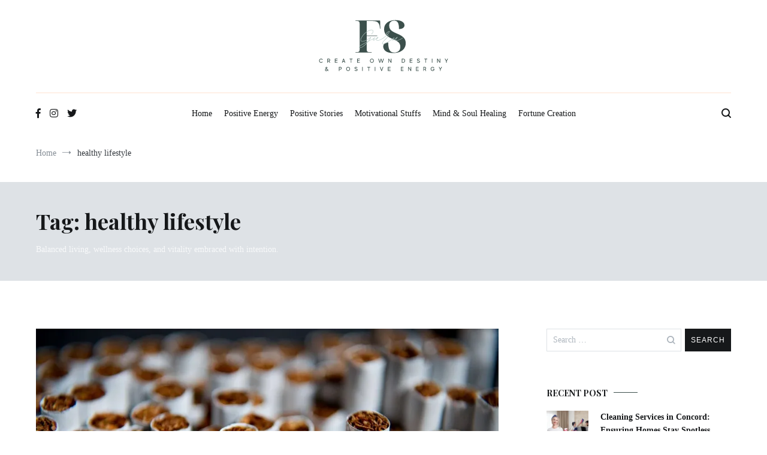

--- FILE ---
content_type: text/html; charset=UTF-8
request_url: https://fsguru.com/tag/healthy-lifestyle/
body_size: 18286
content:
<!doctype html>
<html lang="en-US">
<head>
	<meta charset="UTF-8">
	<meta name="viewport" content="width=device-width, initial-scale=1.0, user-scalable=no">
	<link rel="profile" href="https://gmpg.org/xfn/11">

	<meta name='robots' content='index, follow, max-image-preview:large, max-snippet:-1, max-video-preview:-1' />

	<!-- This site is optimized with the Yoast SEO plugin v24.0 - https://yoast.com/wordpress/plugins/seo/ -->
	<title>healthy lifestyle | Food &amp; Nutrition | Open Mind | Lifelong Health</title>
	<meta name="description" content="Cultivate a healthy lifestyle with nourishing foods, open mindsets, and lifelong well-being practices. Your guide to holistic health." />
	<link rel="canonical" href="https://fsguru.com/tag/healthy-lifestyle/" />
	<link rel="next" href="https://fsguru.com/tag/healthy-lifestyle/page/2/" />
	<meta property="og:locale" content="en_US" />
	<meta property="og:type" content="article" />
	<meta property="og:title" content="healthy lifestyle | Food &amp; Nutrition | Open Mind | Lifelong Health" />
	<meta property="og:description" content="Cultivate a healthy lifestyle with nourishing foods, open mindsets, and lifelong well-being practices. Your guide to holistic health." />
	<meta property="og:url" content="https://fsguru.com/tag/healthy-lifestyle/" />
	<meta property="og:site_name" content="FSGuru" />
	<meta name="twitter:card" content="summary_large_image" />
	<script type="application/ld+json" class="yoast-schema-graph">{"@context":"https://schema.org","@graph":[{"@type":"CollectionPage","@id":"https://fsguru.com/tag/healthy-lifestyle/","url":"https://fsguru.com/tag/healthy-lifestyle/","name":"healthy lifestyle | Food & Nutrition | Open Mind | Lifelong Health","isPartOf":{"@id":"https://fsguru.com/#website"},"primaryImageOfPage":{"@id":"https://fsguru.com/tag/healthy-lifestyle/#primaryimage"},"image":{"@id":"https://fsguru.com/tag/healthy-lifestyle/#primaryimage"},"thumbnailUrl":"https://i0.wp.com/fsguru.com/wp-content/uploads/2023/05/OP-Tobacco.jpg?fit=1024%2C681&ssl=1","description":"Cultivate a healthy lifestyle with nourishing foods, open mindsets, and lifelong well-being practices. Your guide to holistic health.","breadcrumb":{"@id":"https://fsguru.com/tag/healthy-lifestyle/#breadcrumb"},"inLanguage":"en-US"},{"@type":"ImageObject","inLanguage":"en-US","@id":"https://fsguru.com/tag/healthy-lifestyle/#primaryimage","url":"https://i0.wp.com/fsguru.com/wp-content/uploads/2023/05/OP-Tobacco.jpg?fit=1024%2C681&ssl=1","contentUrl":"https://i0.wp.com/fsguru.com/wp-content/uploads/2023/05/OP-Tobacco.jpg?fit=1024%2C681&ssl=1","width":1024,"height":681},{"@type":"BreadcrumbList","@id":"https://fsguru.com/tag/healthy-lifestyle/#breadcrumb","itemListElement":[{"@type":"ListItem","position":1,"name":"Home","item":"https://fsguru.com/"},{"@type":"ListItem","position":2,"name":"healthy lifestyle"}]},{"@type":"WebSite","@id":"https://fsguru.com/#website","url":"https://fsguru.com/","name":"FSGuru","description":"Positive Energy &amp; Personal Healthcare","publisher":{"@id":"https://fsguru.com/#organization"},"potentialAction":[{"@type":"SearchAction","target":{"@type":"EntryPoint","urlTemplate":"https://fsguru.com/?s={search_term_string}"},"query-input":{"@type":"PropertyValueSpecification","valueRequired":true,"valueName":"search_term_string"}}],"inLanguage":"en-US"},{"@type":"Organization","@id":"https://fsguru.com/#organization","name":"FSGuru","url":"https://fsguru.com/","logo":{"@type":"ImageObject","inLanguage":"en-US","@id":"https://fsguru.com/#/schema/logo/image/","url":"https://fsguru.com/wp-content/uploads/2022/01/fs-guru-logo.svg","contentUrl":"https://fsguru.com/wp-content/uploads/2022/01/fs-guru-logo.svg","width":224,"height":90,"caption":"FSGuru"},"image":{"@id":"https://fsguru.com/#/schema/logo/image/"}}]}</script>
	<!-- / Yoast SEO plugin. -->


<link rel='dns-prefetch' href='//stats.wp.com' />
<link rel='dns-prefetch' href='//jetpack.wordpress.com' />
<link rel='dns-prefetch' href='//s0.wp.com' />
<link rel='dns-prefetch' href='//public-api.wordpress.com' />
<link rel='dns-prefetch' href='//0.gravatar.com' />
<link rel='dns-prefetch' href='//1.gravatar.com' />
<link rel='dns-prefetch' href='//2.gravatar.com' />
<link rel='preconnect' href='//c0.wp.com' />
<link rel='preconnect' href='//i0.wp.com' />
<link href='https://fonts.gstatic.com' crossorigin rel='preconnect' />
<link rel="alternate" type="application/rss+xml" title="FSGuru &raquo; Feed" href="https://fsguru.com/feed/" />
<link rel="alternate" type="application/rss+xml" title="FSGuru &raquo; healthy lifestyle Tag Feed" href="https://fsguru.com/tag/healthy-lifestyle/feed/" />
<style id='wp-img-auto-sizes-contain-inline-css' type='text/css'>
img:is([sizes=auto i],[sizes^="auto," i]){contain-intrinsic-size:3000px 1500px}
/*# sourceURL=wp-img-auto-sizes-contain-inline-css */
</style>
<style id='wp-emoji-styles-inline-css' type='text/css'>

	img.wp-smiley, img.emoji {
		display: inline !important;
		border: none !important;
		box-shadow: none !important;
		height: 1em !important;
		width: 1em !important;
		margin: 0 0.07em !important;
		vertical-align: -0.1em !important;
		background: none !important;
		padding: 0 !important;
	}
/*# sourceURL=wp-emoji-styles-inline-css */
</style>
<style id='classic-theme-styles-inline-css' type='text/css'>
/*! This file is auto-generated */
.wp-block-button__link{color:#fff;background-color:#32373c;border-radius:9999px;box-shadow:none;text-decoration:none;padding:calc(.667em + 2px) calc(1.333em + 2px);font-size:1.125em}.wp-block-file__button{background:#32373c;color:#fff;text-decoration:none}
/*# sourceURL=/wp-includes/css/classic-themes.min.css */
</style>
<link rel='stylesheet' id='cenote-style-css' href='https://fsguru.com/wp-content/themes/cenote/style.css?ver=359750aeaf027a593b5005e325990db8' type='text/css' media='all' />
<style id='cenote-style-inline-css' type='text/css'>
.cenote-header-media {
			background-image: url( "https://fsguru.com/wp-content/uploads/2021/01/pexels-belle-co-1000445.jpg" );
		}
.posted-on, .byline { clip: rect(1px, 1px, 1px, 1px); height: 1px; position: absolute; overflow: hidden; width: 1px; }
/*# sourceURL=cenote-style-inline-css */
</style>
<link rel='stylesheet' id='themegrill-icons-css' href='https://fsguru.com/wp-content/themes/cenote/assets/css/themegrill-icons.min.css?ver=1.0' type='text/css' media='all' />
<link rel='stylesheet' id='fontawesome-css' href='https://fsguru.com/wp-content/themes/cenote/assets/css/all.min.css?ver=359750aeaf027a593b5005e325990db8' type='text/css' media='all' />
<link rel='stylesheet' id='swiper-css' href='https://fsguru.com/wp-content/plugins/elementor/assets/lib/swiper/v8/css/swiper.min.css?ver=8.4.5' type='text/css' media='all' />
<style id='quads-styles-inline-css' type='text/css'>

    .quads-location ins.adsbygoogle {
        background: transparent !important;
    }
    .quads.quads_ad_container { display: grid; grid-template-columns: auto; grid-gap: 10px; padding: 10px; }
    .grid_image{animation: fadeIn 0.5s;-webkit-animation: fadeIn 0.5s;-moz-animation: fadeIn 0.5s;
        -o-animation: fadeIn 0.5s;-ms-animation: fadeIn 0.5s;}
    .quads-ad-label { font-size: 12px; text-align: center; color: #333;}
    .quads_click_impression { display: none;}
/*# sourceURL=quads-styles-inline-css */
</style>
<script type="text/javascript" src="https://c0.wp.com/c/6.9/wp-includes/js/jquery/jquery.min.js" id="jquery-core-js"></script>
<script type="text/javascript" src="https://c0.wp.com/c/6.9/wp-includes/js/jquery/jquery-migrate.min.js" id="jquery-migrate-js"></script>
<script type="text/javascript" id="quads_ads_front-js-extra">
/* <![CDATA[ */
var quads_analytics = {"ajax_url":"https://fsguru.com/wp-admin/admin-ajax.php","quads_front_nonce":"109d06b835"};
//# sourceURL=quads_ads_front-js-extra
/* ]]> */
</script>
<script type="text/javascript" src="https://fsguru.com/wp-content/plugins/quick-adsense-reloaded/assets/js/performance_tracking.min.js?ver=2.0.86.1" id="quads_ads_front-js"></script>
<link rel="https://api.w.org/" href="https://fsguru.com/wp-json/" /><link rel="alternate" title="JSON" type="application/json" href="https://fsguru.com/wp-json/wp/v2/tags/114" /><link rel="EditURI" type="application/rsd+xml" title="RSD" href="https://fsguru.com/xmlrpc.php?rsd" />
<!-- Google Tag Manager -->
<script>(function(w,d,s,l,i){w[l]=w[l]||[];w[l].push({'gtm.start':
new Date().getTime(),event:'gtm.js'});var f=d.getElementsByTagName(s)[0],
j=d.createElement(s),dl=l!='dataLayer'?'&l='+l:'';j.async=true;j.src=
'https://www.googletagmanager.com/gtm.js?id='+i+dl;f.parentNode.insertBefore(j,f);
})(window,document,'script','dataLayer','GTM-5T8NPWV');</script>
<!-- End Google Tag Manager -->

<script async src="https://pagead2.googlesyndication.com/pagead/js/adsbygoogle.js?client=ca-pub-7486996598778724"
     crossorigin="anonymous"></script>	<style>img#wpstats{display:none}</style>
		
<script>
!function(e,n){"function"==typeof define&&define.amd?define([],n("adsenseLoader")):"object"==typeof exports?module.exports=n("adsenseLoader"):e.adsenseLoader=n("adsenseLoader")}(this,function(e){"use strict";var n=250,t={laziness:1,onLoad:!1},o=function(e,n){var t,o={};for(t in e)Object.prototype.hasOwnProperty.call(e,t)&&(o[t]=e[t]);for(t in n)Object.prototype.hasOwnProperty.call(n,t)&&(o[t]=n[t]);return o},r=function(e,n){var t,o;return function(){var r=this,a=arguments,i=+new Date;t&&i<t+e?(clearTimeout(o),o=setTimeout(function(){t=i,n.apply(r,a)},e)):(t=i,n.apply(r,a))}},a=[],i=[],s=[],d=function(){if(!a.length)return!0;var e=window.pageYOffset,n=window.innerHeight;a.forEach(function(t){var o,r,d=(o=t,r=o.getBoundingClientRect(),{top:r.top+document.body.scrollTop,left:r.left+document.body.scrollLeft}).top,f=t._adsenseLoaderData.options.laziness+1;if(d-e>n*f||e-d-t.offsetHeight-n*f>0)return!0;a=u(a,t),t._adsenseLoaderData.width=c(t),function(e,n){e.classList?e.classList.add(n):e.className+=" "+n}(t.querySelector("ins"),"adsbygoogle"),i.push(t),"undefined"!=typeof adsbygoogle?function(e){(adsbygoogle=window.adsbygoogle||[]).push({});var n=e._adsenseLoaderData.options.onLoad;"function"==typeof n&&e.querySelector("iframe")&&e.querySelector("iframe").addEventListener("load",function(){n(e)})}(t):s.push(t)})},c=function(e){return parseInt(window.getComputedStyle(e,":before").getPropertyValue("content").slice(1,-1)||9999)},u=function(e,n){return e.filter(function(e){return e!==n})},f=function(e,n){return e._adsenseLoaderData={originalHTML:e.innerHTML,options:n},e.adsenseLoader=function(n){"destroy"==n&&(a=u(a,e),i=u(i,e),s=u(i,e),e.innerHTML=e._adsenseLoaderData.originalHTML)},e};function l(e,n){"string"==typeof e?e=document.querySelectorAll(e):void 0===e.length&&(e=[e]),n=o(t,n),[].forEach.call(e,function(e){e=f(e,n),a.push(e)}),this.elements=e,d()}return window.addEventListener("scroll",r(n,d)),window.addEventListener("resize",r(n,d)),window.addEventListener("resize",r(n,function(){if(!i.length)return!0;var e=!1;i.forEach(function(n){n.querySelector("ins").classList.contains("adsbygoogle")||n._adsenseLoaderData.width==c(n)||(e=!0,i=u(i,n),n.innerHTML=n._adsenseLoaderData.originalHTML,a.push(n))}),e&&d()})),l.prototype={destroy:function(){this.elements.forEach(function(e){e.adsenseLoader("destroy")})}},window.adsenseLoaderConfig=function(e){void 0!==e.throttle&&(n=e.throttle)},l});</script>
<script src="//pagead2.googlesyndication.com/pagead/js/adsbygoogle.js"></script><script>document.cookie = 'quads_browser_width='+screen.width;</script><meta name="generator" content="Elementor 3.25.11; features: additional_custom_breakpoints, e_optimized_control_loading; settings: css_print_method-external, google_font-enabled, font_display-auto">
			<style>
				.e-con.e-parent:nth-of-type(n+4):not(.e-lazyloaded):not(.e-no-lazyload),
				.e-con.e-parent:nth-of-type(n+4):not(.e-lazyloaded):not(.e-no-lazyload) * {
					background-image: none !important;
				}
				@media screen and (max-height: 1024px) {
					.e-con.e-parent:nth-of-type(n+3):not(.e-lazyloaded):not(.e-no-lazyload),
					.e-con.e-parent:nth-of-type(n+3):not(.e-lazyloaded):not(.e-no-lazyload) * {
						background-image: none !important;
					}
				}
				@media screen and (max-height: 640px) {
					.e-con.e-parent:nth-of-type(n+2):not(.e-lazyloaded):not(.e-no-lazyload),
					.e-con.e-parent:nth-of-type(n+2):not(.e-lazyloaded):not(.e-no-lazyload) * {
						background-image: none !important;
					}
				}
			</style>
					<style type="text/css">
					.site-branding {
				margin-bottom: 0;
			}
			.site-title,
			.site-description {
				position: absolute;
				clip: rect(1px, 1px, 1px, 1px);
			}
				</style>
		<script async src="https://pagead2.googlesyndication.com/pagead/js/adsbygoogle.js?client=ca-pub-7486996598778724"
     crossorigin="anonymous"></script><link rel="icon" href="https://i0.wp.com/fsguru.com/wp-content/uploads/2022/02/cropped-fsguru-favicon-2.png?fit=32%2C32&#038;ssl=1" sizes="32x32" />
<link rel="icon" href="https://i0.wp.com/fsguru.com/wp-content/uploads/2022/02/cropped-fsguru-favicon-2.png?fit=192%2C192&#038;ssl=1" sizes="192x192" />
<link rel="apple-touch-icon" href="https://i0.wp.com/fsguru.com/wp-content/uploads/2022/02/cropped-fsguru-favicon-2.png?fit=180%2C180&#038;ssl=1" />
<meta name="msapplication-TileImage" content="https://i0.wp.com/fsguru.com/wp-content/uploads/2022/02/cropped-fsguru-favicon-2.png?fit=270%2C270&#038;ssl=1" />
		<style type="text/css" id="wp-custom-css">
			border-bottom-style: hide;

		</style>
		<style id="kirki-inline-styles">.cenote-breadcrumb li a:hover,.cenote-header-media.cenote-header-media--right .cenote-header-media__button:hover,.cenote-header-sticky .cenote-reading-bar .cenote-reading-bar__share .cenote-reading-share-item a:hover,.cenote-header-sticky .main-navigation li ul li > a:hover,.cenote-header-sticky .main-navigation li ul li.focus > a,.comments-area .comment-list .comment-meta .comment-metadata a:hover,.entry-content .page-links a:hover,.entry-content a,.entry-content table a:hover,.entry-footer .tags-links a:hover,.entry-meta a,.main-navigation.tg-site-menu--offcanvas li.current-menu-ancestor > a,.main-navigation.tg-site-menu--offcanvas li.current-menu-item > a,.main-navigation.tg-site-menu--offcanvas li.current_page_ancestor > a,.main-navigation.tg-site-menu--offcanvas li.current_page_item > a,.main-navigation.tg-site-menu--offcanvas li:hover > a,.pagination .page-numbers:hover,.post-template-cover .entry-thumbnail--template .entry-info .entry-meta a:hover,.single .hentry .entry-meta a:hover,.tg-header-top .tg-social-menu li:hover a,.tg-header-top ul:not(.tg-social-menu) li a:hover,.tg-site-footer.tg-site-footer--default .tg-footer-bottom .site-info a:hover,.tg-site-footer.tg-site-footer--default .tg-footer-widget-area .widget .tagcloud a:hover,.tg-site-footer.tg-site-footer--default .tg-footer-widget-area .widget ul li a:hover,.tg-site-footer.tg-site-footer--light-dark .tg-footer-bottom .site-info a:hover,.tg-site-footer.tg-site-footer--light-dark-center .tg-footer-bottom .site-info a:hover,.tg-site-menu--default li.focus > a,.tg-slider.tg-post-slider .tg-container .cat-links a:hover,.tg-slider.tg-post-slider .tg-container .entry-title a:hover,.tg-slider.tg-post-slider .tg-container .posted-on a:hover,.tg-top-cat .cat-links a,.widget_tag_cloud .tagcloud a:hover,a:active,a:focus,a:hover{color:#3c504c;}.button:hover,.entry-footer .cat-links a,.entry-meta .posted-on:before,.main-navigation.tg-site-menu--offcanvas li.current-menu-ancestor > a:before,.main-navigation.tg-site-menu--offcanvas li.current-menu-item > a:before,.main-navigation.tg-site-menu--offcanvas li.current_page_ancestor > a:before,.main-navigation.tg-site-menu--offcanvas li.current_page_item > a:before,.main-navigation.tg-site-menu--offcanvas li:hover > a:before,.post-format-media--gallery .swiper-button-next,.post-format-media--gallery .swiper-button-prev,.post-template-cover .entry-thumbnail--template .entry-info .tg-top-cat .cat-links a:hover,.tg-readmore-link:hover:before,.tg-slider .swiper-button-next,.tg-slider .swiper-button-prev,.widget .widget-title:after,button:hover,input[type="button"]:hover,input[type="reset"]:hover,input[type="submit"]:hover{background-color:#3c504c;}.entry-footer .tags-links a:hover,.tg-site-footer.tg-site-footer--default .tg-footer-widget-area .widget .tagcloud a:hover,.widget_tag_cloud .tagcloud a:hover{border-color:#3c504c;}body{font-family:initial;}h1, h2, h3, h4, h5, h6{font-family:Playfair Display;font-weight:600;}/* cyrillic */
@font-face {
  font-family: 'Playfair Display';
  font-style: normal;
  font-weight: 600;
  font-display: swap;
  src: url(https://fsguru.com/wp-content/fonts/playfair-display/font) format('woff');
  unicode-range: U+0301, U+0400-045F, U+0490-0491, U+04B0-04B1, U+2116;
}
/* vietnamese */
@font-face {
  font-family: 'Playfair Display';
  font-style: normal;
  font-weight: 600;
  font-display: swap;
  src: url(https://fsguru.com/wp-content/fonts/playfair-display/font) format('woff');
  unicode-range: U+0102-0103, U+0110-0111, U+0128-0129, U+0168-0169, U+01A0-01A1, U+01AF-01B0, U+0300-0301, U+0303-0304, U+0308-0309, U+0323, U+0329, U+1EA0-1EF9, U+20AB;
}
/* latin-ext */
@font-face {
  font-family: 'Playfair Display';
  font-style: normal;
  font-weight: 600;
  font-display: swap;
  src: url(https://fsguru.com/wp-content/fonts/playfair-display/font) format('woff');
  unicode-range: U+0100-02BA, U+02BD-02C5, U+02C7-02CC, U+02CE-02D7, U+02DD-02FF, U+0304, U+0308, U+0329, U+1D00-1DBF, U+1E00-1E9F, U+1EF2-1EFF, U+2020, U+20A0-20AB, U+20AD-20C0, U+2113, U+2C60-2C7F, U+A720-A7FF;
}
/* latin */
@font-face {
  font-family: 'Playfair Display';
  font-style: normal;
  font-weight: 600;
  font-display: swap;
  src: url(https://fsguru.com/wp-content/fonts/playfair-display/font) format('woff');
  unicode-range: U+0000-00FF, U+0131, U+0152-0153, U+02BB-02BC, U+02C6, U+02DA, U+02DC, U+0304, U+0308, U+0329, U+2000-206F, U+20AC, U+2122, U+2191, U+2193, U+2212, U+2215, U+FEFF, U+FFFD;
}
/* cyrillic */
@font-face {
  font-family: 'Playfair Display';
  font-style: normal;
  font-weight: 700;
  font-display: swap;
  src: url(https://fsguru.com/wp-content/fonts/playfair-display/font) format('woff');
  unicode-range: U+0301, U+0400-045F, U+0490-0491, U+04B0-04B1, U+2116;
}
/* vietnamese */
@font-face {
  font-family: 'Playfair Display';
  font-style: normal;
  font-weight: 700;
  font-display: swap;
  src: url(https://fsguru.com/wp-content/fonts/playfair-display/font) format('woff');
  unicode-range: U+0102-0103, U+0110-0111, U+0128-0129, U+0168-0169, U+01A0-01A1, U+01AF-01B0, U+0300-0301, U+0303-0304, U+0308-0309, U+0323, U+0329, U+1EA0-1EF9, U+20AB;
}
/* latin-ext */
@font-face {
  font-family: 'Playfair Display';
  font-style: normal;
  font-weight: 700;
  font-display: swap;
  src: url(https://fsguru.com/wp-content/fonts/playfair-display/font) format('woff');
  unicode-range: U+0100-02BA, U+02BD-02C5, U+02C7-02CC, U+02CE-02D7, U+02DD-02FF, U+0304, U+0308, U+0329, U+1D00-1DBF, U+1E00-1E9F, U+1EF2-1EFF, U+2020, U+20A0-20AB, U+20AD-20C0, U+2113, U+2C60-2C7F, U+A720-A7FF;
}
/* latin */
@font-face {
  font-family: 'Playfair Display';
  font-style: normal;
  font-weight: 700;
  font-display: swap;
  src: url(https://fsguru.com/wp-content/fonts/playfair-display/font) format('woff');
  unicode-range: U+0000-00FF, U+0131, U+0152-0153, U+02BB-02BC, U+02C6, U+02DA, U+02DC, U+0304, U+0308, U+0329, U+2000-206F, U+20AC, U+2122, U+2191, U+2193, U+2212, U+2215, U+FEFF, U+FFFD;
}</style><style id='global-styles-inline-css' type='text/css'>
:root{--wp--preset--aspect-ratio--square: 1;--wp--preset--aspect-ratio--4-3: 4/3;--wp--preset--aspect-ratio--3-4: 3/4;--wp--preset--aspect-ratio--3-2: 3/2;--wp--preset--aspect-ratio--2-3: 2/3;--wp--preset--aspect-ratio--16-9: 16/9;--wp--preset--aspect-ratio--9-16: 9/16;--wp--preset--color--black: #000000;--wp--preset--color--cyan-bluish-gray: #abb8c3;--wp--preset--color--white: #ffffff;--wp--preset--color--pale-pink: #f78da7;--wp--preset--color--vivid-red: #cf2e2e;--wp--preset--color--luminous-vivid-orange: #ff6900;--wp--preset--color--luminous-vivid-amber: #fcb900;--wp--preset--color--light-green-cyan: #7bdcb5;--wp--preset--color--vivid-green-cyan: #00d084;--wp--preset--color--pale-cyan-blue: #8ed1fc;--wp--preset--color--vivid-cyan-blue: #0693e3;--wp--preset--color--vivid-purple: #9b51e0;--wp--preset--gradient--vivid-cyan-blue-to-vivid-purple: linear-gradient(135deg,rgb(6,147,227) 0%,rgb(155,81,224) 100%);--wp--preset--gradient--light-green-cyan-to-vivid-green-cyan: linear-gradient(135deg,rgb(122,220,180) 0%,rgb(0,208,130) 100%);--wp--preset--gradient--luminous-vivid-amber-to-luminous-vivid-orange: linear-gradient(135deg,rgb(252,185,0) 0%,rgb(255,105,0) 100%);--wp--preset--gradient--luminous-vivid-orange-to-vivid-red: linear-gradient(135deg,rgb(255,105,0) 0%,rgb(207,46,46) 100%);--wp--preset--gradient--very-light-gray-to-cyan-bluish-gray: linear-gradient(135deg,rgb(238,238,238) 0%,rgb(169,184,195) 100%);--wp--preset--gradient--cool-to-warm-spectrum: linear-gradient(135deg,rgb(74,234,220) 0%,rgb(151,120,209) 20%,rgb(207,42,186) 40%,rgb(238,44,130) 60%,rgb(251,105,98) 80%,rgb(254,248,76) 100%);--wp--preset--gradient--blush-light-purple: linear-gradient(135deg,rgb(255,206,236) 0%,rgb(152,150,240) 100%);--wp--preset--gradient--blush-bordeaux: linear-gradient(135deg,rgb(254,205,165) 0%,rgb(254,45,45) 50%,rgb(107,0,62) 100%);--wp--preset--gradient--luminous-dusk: linear-gradient(135deg,rgb(255,203,112) 0%,rgb(199,81,192) 50%,rgb(65,88,208) 100%);--wp--preset--gradient--pale-ocean: linear-gradient(135deg,rgb(255,245,203) 0%,rgb(182,227,212) 50%,rgb(51,167,181) 100%);--wp--preset--gradient--electric-grass: linear-gradient(135deg,rgb(202,248,128) 0%,rgb(113,206,126) 100%);--wp--preset--gradient--midnight: linear-gradient(135deg,rgb(2,3,129) 0%,rgb(40,116,252) 100%);--wp--preset--font-size--small: 13px;--wp--preset--font-size--medium: 20px;--wp--preset--font-size--large: 36px;--wp--preset--font-size--x-large: 42px;--wp--preset--spacing--20: 0.44rem;--wp--preset--spacing--30: 0.67rem;--wp--preset--spacing--40: 1rem;--wp--preset--spacing--50: 1.5rem;--wp--preset--spacing--60: 2.25rem;--wp--preset--spacing--70: 3.38rem;--wp--preset--spacing--80: 5.06rem;--wp--preset--shadow--natural: 6px 6px 9px rgba(0, 0, 0, 0.2);--wp--preset--shadow--deep: 12px 12px 50px rgba(0, 0, 0, 0.4);--wp--preset--shadow--sharp: 6px 6px 0px rgba(0, 0, 0, 0.2);--wp--preset--shadow--outlined: 6px 6px 0px -3px rgb(255, 255, 255), 6px 6px rgb(0, 0, 0);--wp--preset--shadow--crisp: 6px 6px 0px rgb(0, 0, 0);}:where(.is-layout-flex){gap: 0.5em;}:where(.is-layout-grid){gap: 0.5em;}body .is-layout-flex{display: flex;}.is-layout-flex{flex-wrap: wrap;align-items: center;}.is-layout-flex > :is(*, div){margin: 0;}body .is-layout-grid{display: grid;}.is-layout-grid > :is(*, div){margin: 0;}:where(.wp-block-columns.is-layout-flex){gap: 2em;}:where(.wp-block-columns.is-layout-grid){gap: 2em;}:where(.wp-block-post-template.is-layout-flex){gap: 1.25em;}:where(.wp-block-post-template.is-layout-grid){gap: 1.25em;}.has-black-color{color: var(--wp--preset--color--black) !important;}.has-cyan-bluish-gray-color{color: var(--wp--preset--color--cyan-bluish-gray) !important;}.has-white-color{color: var(--wp--preset--color--white) !important;}.has-pale-pink-color{color: var(--wp--preset--color--pale-pink) !important;}.has-vivid-red-color{color: var(--wp--preset--color--vivid-red) !important;}.has-luminous-vivid-orange-color{color: var(--wp--preset--color--luminous-vivid-orange) !important;}.has-luminous-vivid-amber-color{color: var(--wp--preset--color--luminous-vivid-amber) !important;}.has-light-green-cyan-color{color: var(--wp--preset--color--light-green-cyan) !important;}.has-vivid-green-cyan-color{color: var(--wp--preset--color--vivid-green-cyan) !important;}.has-pale-cyan-blue-color{color: var(--wp--preset--color--pale-cyan-blue) !important;}.has-vivid-cyan-blue-color{color: var(--wp--preset--color--vivid-cyan-blue) !important;}.has-vivid-purple-color{color: var(--wp--preset--color--vivid-purple) !important;}.has-black-background-color{background-color: var(--wp--preset--color--black) !important;}.has-cyan-bluish-gray-background-color{background-color: var(--wp--preset--color--cyan-bluish-gray) !important;}.has-white-background-color{background-color: var(--wp--preset--color--white) !important;}.has-pale-pink-background-color{background-color: var(--wp--preset--color--pale-pink) !important;}.has-vivid-red-background-color{background-color: var(--wp--preset--color--vivid-red) !important;}.has-luminous-vivid-orange-background-color{background-color: var(--wp--preset--color--luminous-vivid-orange) !important;}.has-luminous-vivid-amber-background-color{background-color: var(--wp--preset--color--luminous-vivid-amber) !important;}.has-light-green-cyan-background-color{background-color: var(--wp--preset--color--light-green-cyan) !important;}.has-vivid-green-cyan-background-color{background-color: var(--wp--preset--color--vivid-green-cyan) !important;}.has-pale-cyan-blue-background-color{background-color: var(--wp--preset--color--pale-cyan-blue) !important;}.has-vivid-cyan-blue-background-color{background-color: var(--wp--preset--color--vivid-cyan-blue) !important;}.has-vivid-purple-background-color{background-color: var(--wp--preset--color--vivid-purple) !important;}.has-black-border-color{border-color: var(--wp--preset--color--black) !important;}.has-cyan-bluish-gray-border-color{border-color: var(--wp--preset--color--cyan-bluish-gray) !important;}.has-white-border-color{border-color: var(--wp--preset--color--white) !important;}.has-pale-pink-border-color{border-color: var(--wp--preset--color--pale-pink) !important;}.has-vivid-red-border-color{border-color: var(--wp--preset--color--vivid-red) !important;}.has-luminous-vivid-orange-border-color{border-color: var(--wp--preset--color--luminous-vivid-orange) !important;}.has-luminous-vivid-amber-border-color{border-color: var(--wp--preset--color--luminous-vivid-amber) !important;}.has-light-green-cyan-border-color{border-color: var(--wp--preset--color--light-green-cyan) !important;}.has-vivid-green-cyan-border-color{border-color: var(--wp--preset--color--vivid-green-cyan) !important;}.has-pale-cyan-blue-border-color{border-color: var(--wp--preset--color--pale-cyan-blue) !important;}.has-vivid-cyan-blue-border-color{border-color: var(--wp--preset--color--vivid-cyan-blue) !important;}.has-vivid-purple-border-color{border-color: var(--wp--preset--color--vivid-purple) !important;}.has-vivid-cyan-blue-to-vivid-purple-gradient-background{background: var(--wp--preset--gradient--vivid-cyan-blue-to-vivid-purple) !important;}.has-light-green-cyan-to-vivid-green-cyan-gradient-background{background: var(--wp--preset--gradient--light-green-cyan-to-vivid-green-cyan) !important;}.has-luminous-vivid-amber-to-luminous-vivid-orange-gradient-background{background: var(--wp--preset--gradient--luminous-vivid-amber-to-luminous-vivid-orange) !important;}.has-luminous-vivid-orange-to-vivid-red-gradient-background{background: var(--wp--preset--gradient--luminous-vivid-orange-to-vivid-red) !important;}.has-very-light-gray-to-cyan-bluish-gray-gradient-background{background: var(--wp--preset--gradient--very-light-gray-to-cyan-bluish-gray) !important;}.has-cool-to-warm-spectrum-gradient-background{background: var(--wp--preset--gradient--cool-to-warm-spectrum) !important;}.has-blush-light-purple-gradient-background{background: var(--wp--preset--gradient--blush-light-purple) !important;}.has-blush-bordeaux-gradient-background{background: var(--wp--preset--gradient--blush-bordeaux) !important;}.has-luminous-dusk-gradient-background{background: var(--wp--preset--gradient--luminous-dusk) !important;}.has-pale-ocean-gradient-background{background: var(--wp--preset--gradient--pale-ocean) !important;}.has-electric-grass-gradient-background{background: var(--wp--preset--gradient--electric-grass) !important;}.has-midnight-gradient-background{background: var(--wp--preset--gradient--midnight) !important;}.has-small-font-size{font-size: var(--wp--preset--font-size--small) !important;}.has-medium-font-size{font-size: var(--wp--preset--font-size--medium) !important;}.has-large-font-size{font-size: var(--wp--preset--font-size--large) !important;}.has-x-large-font-size{font-size: var(--wp--preset--font-size--x-large) !important;}
/*# sourceURL=global-styles-inline-css */
</style>
</head>

<body data-rsssl=1 class="archive tag tag-healthy-lifestyle tag-114 wp-custom-logo wp-embed-responsive wp-theme-cenote layout-site--wide hfeed tg-archive-style--big-block layout--right-sidebar tg-archive-col--2 date-hidden author-hidden elementor-default elementor-kit-318">

<!-- Google Tag Manager (noscript) -->
<noscript><iframe src="https://www.googletagmanager.com/ns.html?id=GTM-5T8NPWV"
height="0" width="0" style="display:none;visibility:hidden"></iframe></noscript>
<!-- End Google Tag Manager (noscript) -->
<div id="page" class="site">
	<a class="skip-link screen-reader-text" href="#content">Skip to content</a>

	<header id="masthead" class="site-header tg-site-header tg-site-header--bordered">
		
		<div class="tg-header-bottom">
			<div class="header-bottom-top">
	<div class="tg-container tg-flex-container tg-flex-space-between tg-flex-item-centered">
		
<div class="site-branding">
	<a href="https://fsguru.com/" class="custom-logo-link" rel="home"><img width="224" height="90" src="https://fsguru.com/wp-content/uploads/2022/01/fs-guru-logo.svg" class="custom-logo" alt="FSGuru" decoding="async" /></a>		<p class="site-title"><a href="https://fsguru.com/" rel="home">FSGuru</a></p>
			<p class="site-description">Positive Energy &amp; Personal Healthcare</p>
	</div><!-- .site-branding -->
	</div><!-- /.tg-container -->
</div>
<!-- /.header-bottom-top -->

<div class="header-bottom-bottom">
	<div class="tg-container tg-flex-container tg-flex-space-between tg-flex-item-centered">
		
<nav class="tg-social-menu-navigation">
	
		<ul class="tg-social-menu">
			
					<li class="social-link">
						<a href="https://www.facebook.com/fspositiveenergy">
							<i class="tg-icon-facebook"></i>
						</a>
					</li>

				
					<li class="social-link">
						<a href="https://www.instagram.com/fs_positive_energy/">
							<i class="tg-icon-instagram"></i>
						</a>
					</li>

				
					<li class="social-link">
						<a href="https://twitter.com/FsguruE">
							<i class="tg-icon-twitter"></i>
						</a>
					</li>

						</ul>

	</nav><!-- /.tg-social-menu -->
<nav id="site-navigation" class="main-navigation tg-site-menu--default">
	<div class="menu-primary-container"><ul id="primary-menu" class="nav-menu"><li id="menu-item-249" class="menu-item menu-item-type-custom menu-item-object-custom menu-item-home menu-item-249"><a href="https://fsguru.com/">Home</a></li>
<li id="menu-item-354" class="menu-item menu-item-type-taxonomy menu-item-object-category menu-item-354"><a href="https://fsguru.com/category/positive-energy/">Positive Energy</a></li>
<li id="menu-item-355" class="menu-item menu-item-type-taxonomy menu-item-object-category menu-item-355"><a href="https://fsguru.com/category/positive-stories/">Positive Stories</a></li>
<li id="menu-item-353" class="menu-item menu-item-type-taxonomy menu-item-object-category menu-item-353"><a href="https://fsguru.com/category/motivational-stuffs/">Motivational Stuffs</a></li>
<li id="menu-item-352" class="menu-item menu-item-type-taxonomy menu-item-object-category menu-item-352"><a href="https://fsguru.com/category/mind-soul-healing/">Mind &amp; Soul Healing</a></li>
<li id="menu-item-351" class="menu-item menu-item-type-taxonomy menu-item-object-category menu-item-351"><a href="https://fsguru.com/category/fortune-creation/">Fortune Creation</a></li>
</ul></div></nav><!-- #site-navigation -->
<nav class="tg-header-action-navigation">
	<ul class="tg-header-action-menu">
					<li class="tg-search-toggle"><i class="tg-icon-search"></i></li>
		
		<li class="tg-mobile-menu-toggle">
			<span></span>
		</li>
	</ul><!-- .tg-header-action-menu -->
</nav>
<!-- /.tg-header-action-navigation -->
	</div><!-- /.tg-header -->
</div>
<!-- /.header-bottom-bottom -->
		</div>

	</header><!-- #masthead -->

		<nav id="cenote-sticky-header" class="cenote-header-sticky ">
		<div class="sticky-header-slide">
			<div class="cenote-reading-bar">
				<div class="tg-container tg-flex-container tg-flex-item-centered">
									</div>
				<!-- /.tg-container -->
			</div>
			<!-- /.cenote-reading-bar -->

			<div class="cenote-sticky-main">
				<div class="tg-container tg-flex-container tg-flex-space-between tg-flex-item-centered">
					<nav class="main-navigation cenote-sticky-navigation tg-site-menu--default">
						<div class="menu-primary-container"><ul id="primary-menu" class="menu"><li class="menu-item menu-item-type-custom menu-item-object-custom menu-item-home menu-item-249"><a href="https://fsguru.com/">Home</a></li>
<li class="menu-item menu-item-type-taxonomy menu-item-object-category menu-item-354"><a href="https://fsguru.com/category/positive-energy/">Positive Energy</a></li>
<li class="menu-item menu-item-type-taxonomy menu-item-object-category menu-item-355"><a href="https://fsguru.com/category/positive-stories/">Positive Stories</a></li>
<li class="menu-item menu-item-type-taxonomy menu-item-object-category menu-item-353"><a href="https://fsguru.com/category/motivational-stuffs/">Motivational Stuffs</a></li>
<li class="menu-item menu-item-type-taxonomy menu-item-object-category menu-item-352"><a href="https://fsguru.com/category/mind-soul-healing/">Mind &amp; Soul Healing</a></li>
<li class="menu-item menu-item-type-taxonomy menu-item-object-category menu-item-351"><a href="https://fsguru.com/category/fortune-creation/">Fortune Creation</a></li>
</ul></div>					</nav>
					<!-- /.main-navigation cenote-sticky-navigation -->

					<nav class="tg-header-action-navigation">
	<ul class="tg-header-action-menu">
					<li class="tg-search-toggle"><i class="tg-icon-search"></i></li>
		
		<li class="tg-mobile-menu-toggle">
			<span></span>
		</li>
	</ul><!-- .tg-header-action-menu -->
</nav>
<!-- /.tg-header-action-navigation -->

				</div>
				<!-- /.tg-container -->
			</div>
			<!-- /.cenote-header-sticky__top -->
		</div>
		<!-- /.sticky-header-slide -->
	</nav>
	<!-- /#cenote-sticky-menu.cenote-menu-sticky -->
<nav id="breadcrumb" class="cenote-breadcrumb cenote-breadcrumb--light">
	<div role="navigation" aria-label="Breadcrumbs" class="breadcrumb-trail breadcrumbs" itemprop="breadcrumb"><div class="tg-container"><ul class="trail-items" itemscope itemtype="http://schema.org/BreadcrumbList"><meta name="numberOfItems" content="2" /><meta name="itemListOrder" content="Ascending" /><li itemprop="itemListElement" itemscope itemtype="http://schema.org/ListItem" class="trail-item"><a href="https://fsguru.com/" rel="home" itemprop="item"><span itemprop="name">Home</span></a><meta itemprop="position" content="1" /></li><li class="trail-item trail-end"><span>healthy lifestyle</span></li></ul></div></div></nav>
		<header class="page-header">
			<div class="tg-container">
				<h1 class="page-title">Tag: <span>healthy lifestyle</span></h1><div class="archive-description"><p>Balanced living, wellness choices, and vitality embraced with intention.</p>
</div>			</div>
			<!-- /.tg-container -->
		</header><!-- .page-header -->
		
	<div id="content" class="site-content">

		<div class="tg-container tg-flex-container tg-flex-space-between">

	<div id="primary" class="content-area">
		<main id="main" class="site-main">

			
<article id="post-1938" class="post-1938 post type-post status-publish format-standard has-post-thumbnail hentry category-health-wellness tag-healthy-body tag-healthy-lifestyle tag-mental-health tag-physical-health">
			
		<a class="entry-thumbnail" href="https://fsguru.com/unveiling-the-smoke-screen-understanding-the-impact-of-tobacco-on-health-and-society/" aria-hidden="true">
							<span class="post-thumbnail__letter">
					U				</span>
						<img fetchpriority="high" width="1024" height="653" src="https://i0.wp.com/fsguru.com/wp-content/uploads/2023/05/OP-Tobacco.jpg?resize=1024%2C653&amp;ssl=1" class="attachment-cenote-full-width size-cenote-full-width wp-post-image" alt="Unveiling the Smoke Screen: Understanding the Impact of Tobacco on Health and Society" decoding="async" />		</a>
				<header class="entry-header">
				<h2 class="entry-title"><a href="https://fsguru.com/unveiling-the-smoke-screen-understanding-the-impact-of-tobacco-on-health-and-society/" rel="bookmark">Unveiling the Smoke Screen: Understanding the Impact of Tobacco on Health and Society</a></h2>			</header><!-- .entry-header -->
					<div class="entry-meta">
				<span class="cat-links"><a href="https://fsguru.com/category/health-wellness/" rel="category tag">Health &amp; Wellness</a></span><span class="posted-on"><a href="https://fsguru.com/unveiling-the-smoke-screen-understanding-the-impact-of-tobacco-on-health-and-society/" rel="bookmark"><time class="entry-date published" datetime="2023-05-30T08:33:50+08:00">May 30, 2023</time><time class="updated" datetime="2023-05-30T09:25:03+08:00">May 30, 2023</time></a></span>			</div><!-- .entry-meta -->
					<div class="entry-content">
				<p>The negative effects of tobacco smoking on both individuals and communities make it a major problem in public health around the world. There is a growing body of evidence demonstrating the negative health impacts and socioeconomic costs of tobacco use, yet widespread use persists. This article&#8217;s goals are to educate readers about the harms of [&hellip;]</p>
			</div><!-- .entry-content -->
					<footer class="entry-footer">
				<a href="https://fsguru.com/unveiling-the-smoke-screen-understanding-the-impact-of-tobacco-on-health-and-society/" class="tg-readmore-link">Read More</a>
			</footer><!-- .entry-footer -->
		</article><!-- #post-1938 -->

<article id="post-1926" class="post-1926 post type-post status-publish format-standard has-post-thumbnail hentry category-health-wellness tag-emotion-control tag-healthy-lifestyle tag-mental-health tag-social-isolation">
			
		<a class="entry-thumbnail" href="https://fsguru.com/breaking-the-chains-of-social-isolation-understanding-the-impact-and-strategies-for-connection/" aria-hidden="true">
							<span class="post-thumbnail__letter">
					B				</span>
						<img width="600" height="400" src="https://i0.wp.com/fsguru.com/wp-content/uploads/2023/05/sio.webp?resize=600%2C400&amp;ssl=1" class="attachment-cenote-post size-cenote-post wp-post-image" alt="Breaking the Chains of Social Isolation: Understanding the Impact and Strategies for Connection" decoding="async" />		</a>
				<header class="entry-header">
				<h2 class="entry-title"><a href="https://fsguru.com/breaking-the-chains-of-social-isolation-understanding-the-impact-and-strategies-for-connection/" rel="bookmark">Breaking the Chains of Social Isolation: Understanding the Impact and Strategies for Connection</a></h2>			</header><!-- .entry-header -->
					<div class="entry-meta">
				<span class="cat-links"><a href="https://fsguru.com/category/health-wellness/" rel="category tag">Health &amp; Wellness</a></span><span class="posted-on"><a href="https://fsguru.com/breaking-the-chains-of-social-isolation-understanding-the-impact-and-strategies-for-connection/" rel="bookmark"><time class="entry-date published" datetime="2023-05-30T07:31:08+08:00">May 30, 2023</time><time class="updated" datetime="2023-05-30T08:14:06+08:00">May 30, 2023</time></a></span>			</div><!-- .entry-meta -->
					<div class="entry-content">
				<p>In today&#8217;s connected yet disconnected society, social isolation has become a significant public health risk. Many people are feeling isolated and disconnected as a result of the development of technology and shifting societal dynamics. The substantial effects of social isolation on mental and physical health are examined in this article, which also offers techniques for [&hellip;]</p>
			</div><!-- .entry-content -->
					<footer class="entry-footer">
				<a href="https://fsguru.com/breaking-the-chains-of-social-isolation-understanding-the-impact-and-strategies-for-connection/" class="tg-readmore-link">Read More</a>
			</footer><!-- .entry-footer -->
		</article><!-- #post-1926 -->

<article id="post-1920" class="post-1920 post type-post status-publish format-standard has-post-thumbnail hentry category-health-wellness tag-food-insecurity tag-healthy-body tag-healthy-lifestyle">
			
		<a class="entry-thumbnail" href="https://fsguru.com/understanding-the-silent-crisis-exploring-the-complexities-of-food-insecurity/" aria-hidden="true">
							<span class="post-thumbnail__letter">
					U				</span>
						<img width="600" height="400" src="https://i0.wp.com/fsguru.com/wp-content/uploads/2023/05/soup-kitchen-scaled-e1683656756154-1000x600-1.webp?resize=600%2C400&amp;ssl=1" class="attachment-cenote-post size-cenote-post wp-post-image" alt="Understanding the Silent Crisis: Exploring the Complexities of Food Insecurity" decoding="async" />		</a>
				<header class="entry-header">
				<h2 class="entry-title"><a href="https://fsguru.com/understanding-the-silent-crisis-exploring-the-complexities-of-food-insecurity/" rel="bookmark">Understanding the Silent Crisis: Exploring the Complexities of Food Insecurity</a></h2>			</header><!-- .entry-header -->
					<div class="entry-meta">
				<span class="cat-links"><a href="https://fsguru.com/category/health-wellness/" rel="category tag">Health &amp; Wellness</a></span><span class="posted-on"><a href="https://fsguru.com/understanding-the-silent-crisis-exploring-the-complexities-of-food-insecurity/" rel="bookmark"><time class="entry-date published" datetime="2023-05-30T06:15:36+08:00">May 30, 2023</time><time class="updated" datetime="2023-05-30T08:17:40+08:00">May 30, 2023</time></a></span>			</div><!-- .entry-meta -->
					<div class="entry-content">
				<p>There are millions of people and communities all over the world that are struggling with food insecurity, making it a worldwide catastrophe. The continuing problem of food insecurity is still, unfortunately, a harsh reality for many people in spite of advances made in numerous facets of human development. This article goes into the complexities of [&hellip;]</p>
			</div><!-- .entry-content -->
					<footer class="entry-footer">
				<a href="https://fsguru.com/understanding-the-silent-crisis-exploring-the-complexities-of-food-insecurity/" class="tg-readmore-link">Read More</a>
			</footer><!-- .entry-footer -->
		</article><!-- #post-1920 -->

<article id="post-1891" class="post-1891 post type-post status-publish format-standard has-post-thumbnail hentry category-health-wellness tag-healthy-body tag-healthy-lifestyle tag-multiple-sclerosis">
			
		<a class="entry-thumbnail" href="https://fsguru.com/understanding-multiple-sclerosis-a-comprehensive-overview/" aria-hidden="true">
							<span class="post-thumbnail__letter">
					U				</span>
						<img width="600" height="400" src="https://i0.wp.com/fsguru.com/wp-content/uploads/2023/05/ms.webp?resize=600%2C400&amp;ssl=1" class="attachment-cenote-post size-cenote-post wp-post-image" alt="Understanding Multiple Sclerosis: A Comprehensive Overview" decoding="async" srcset="https://i0.wp.com/fsguru.com/wp-content/uploads/2023/05/ms.webp?resize=600%2C400&amp;ssl=1 600w, https://i0.wp.com/fsguru.com/wp-content/uploads/2023/05/ms.webp?zoom=2&amp;resize=600%2C400&amp;ssl=1 1200w" sizes="(max-width: 600px) 100vw, 600px" />		</a>
				<header class="entry-header">
				<h2 class="entry-title"><a href="https://fsguru.com/understanding-multiple-sclerosis-a-comprehensive-overview/" rel="bookmark">Understanding Multiple Sclerosis: A Comprehensive Overview</a></h2>			</header><!-- .entry-header -->
					<div class="entry-meta">
				<span class="cat-links"><a href="https://fsguru.com/category/health-wellness/" rel="category tag">Health &amp; Wellness</a></span><span class="posted-on"><a href="https://fsguru.com/understanding-multiple-sclerosis-a-comprehensive-overview/" rel="bookmark"><time class="entry-date published" datetime="2023-05-26T06:40:17+08:00">May 26, 2023</time><time class="updated" datetime="2023-05-29T07:19:12+08:00">May 29, 2023</time></a></span>			</div><!-- .entry-meta -->
					<div class="entry-content">
				<p>Multiple sclerosis (MS) is a persistent neurological ailment that impacts a significant number of individuals globally. Although multiple sclerosis is a commonly occurring condition, it remains a multifaceted and frequently misconstrued illness. The present article endeavors to furnish a comprehensive exposition of multiple sclerosis, delving into its etiology, clinical manifestations, diagnostic criteria, therapeutic modalities and [&hellip;]</p>
			</div><!-- .entry-content -->
					<footer class="entry-footer">
				<a href="https://fsguru.com/understanding-multiple-sclerosis-a-comprehensive-overview/" class="tg-readmore-link">Read More</a>
			</footer><!-- .entry-footer -->
		</article><!-- #post-1891 -->

<article id="post-1885" class="post-1885 post type-post status-publish format-standard has-post-thumbnail hentry category-health-wellness tag-communication tag-healthy-lifestyle tag-healthy-relationship tag-relationship">
			
		<a class="entry-thumbnail" href="https://fsguru.com/unlocking-relationship-success-the-power-of-effective-communication/" aria-hidden="true">
							<span class="post-thumbnail__letter">
					U				</span>
						<img width="600" height="400" src="https://i0.wp.com/fsguru.com/wp-content/uploads/2023/05/Tips-for-Building-a-Healthy-Relationship.jpeg?resize=600%2C400&amp;ssl=1" class="attachment-cenote-post size-cenote-post wp-post-image" alt="Unlocking Relationship Success: The Power of Effective Communication" decoding="async" srcset="https://i0.wp.com/fsguru.com/wp-content/uploads/2023/05/Tips-for-Building-a-Healthy-Relationship.jpeg?w=1913&amp;ssl=1 1913w, https://i0.wp.com/fsguru.com/wp-content/uploads/2023/05/Tips-for-Building-a-Healthy-Relationship.jpeg?resize=300%2C200&amp;ssl=1 300w, https://i0.wp.com/fsguru.com/wp-content/uploads/2023/05/Tips-for-Building-a-Healthy-Relationship.jpeg?resize=1024%2C682&amp;ssl=1 1024w, https://i0.wp.com/fsguru.com/wp-content/uploads/2023/05/Tips-for-Building-a-Healthy-Relationship.jpeg?resize=768%2C512&amp;ssl=1 768w, https://i0.wp.com/fsguru.com/wp-content/uploads/2023/05/Tips-for-Building-a-Healthy-Relationship.jpeg?resize=1536%2C1024&amp;ssl=1 1536w, https://i0.wp.com/fsguru.com/wp-content/uploads/2023/05/Tips-for-Building-a-Healthy-Relationship.jpeg?resize=600%2C400&amp;ssl=1 600w" sizes="(max-width: 600px) 100vw, 600px" />		</a>
				<header class="entry-header">
				<h2 class="entry-title"><a href="https://fsguru.com/unlocking-relationship-success-the-power-of-effective-communication/" rel="bookmark">Unlocking Relationship Success: The Power of Effective Communication</a></h2>			</header><!-- .entry-header -->
					<div class="entry-meta">
				<span class="cat-links"><a href="https://fsguru.com/category/health-wellness/" rel="category tag">Health &amp; Wellness</a></span><span class="posted-on"><a href="https://fsguru.com/unlocking-relationship-success-the-power-of-effective-communication/" rel="bookmark"><time class="entry-date published" datetime="2023-05-26T04:29:28+08:00">May 26, 2023</time><time class="updated" datetime="2023-05-29T07:20:44+08:00">May 29, 2023</time></a></span>			</div><!-- .entry-meta -->
					<div class="entry-content">
				<p>Communication is the lifeblood of any successful relationship. It acts as a catalyst for understanding, trust and intimacy between individuals. Whether it&#8217;s a romantic partnership, a friendship or a family bond, effective communication plays a pivotal role in nurturing and sustaining healthy connections. In this article, we delve into the profound impact of communication on [&hellip;]</p>
			</div><!-- .entry-content -->
					<footer class="entry-footer">
				<a href="https://fsguru.com/unlocking-relationship-success-the-power-of-effective-communication/" class="tg-readmore-link">Read More</a>
			</footer><!-- .entry-footer -->
		</article><!-- #post-1885 -->

<article id="post-1876" class="post-1876 post type-post status-publish format-standard has-post-thumbnail hentry category-health-wellness category-mind-soul-healing tag-emotion-control tag-healthy-body tag-healthy-lifestyle tag-stabilize-mood">
			
		<a class="entry-thumbnail" href="https://fsguru.com/10-ways-to-prioritize-your-health-during-the-depression-period/" aria-hidden="true">
							<span class="post-thumbnail__letter">
					1				</span>
						<img width="600" height="400" src="https://i0.wp.com/fsguru.com/wp-content/uploads/2023/05/Sad-man-sitting-in-bedroom-header.webp?resize=600%2C400&amp;ssl=1" class="attachment-cenote-post size-cenote-post wp-post-image" alt="10 Ways to Prioritize Your Health During the Depression Period" decoding="async" />		</a>
				<header class="entry-header">
				<h2 class="entry-title"><a href="https://fsguru.com/10-ways-to-prioritize-your-health-during-the-depression-period/" rel="bookmark">10 Ways to Prioritize Your Health During the Depression Period</a></h2>			</header><!-- .entry-header -->
					<div class="entry-meta">
				<span class="cat-links"><a href="https://fsguru.com/category/health-wellness/" rel="category tag">Health &amp; Wellness</a><span class="cat-seperator">, </span><a href="https://fsguru.com/category/mind-soul-healing/" rel="category tag">Mind &amp; Soul Healing</a></span><span class="posted-on"><a href="https://fsguru.com/10-ways-to-prioritize-your-health-during-the-depression-period/" rel="bookmark"><time class="entry-date published" datetime="2023-05-25T08:15:54+08:00">May 25, 2023</time><time class="updated" datetime="2023-05-25T09:57:04+08:00">May 25, 2023</time></a></span>			</div><!-- .entry-meta -->
					<div class="entry-content">
				<p>Managing a depressive disorder can be difficult, which is why it is even more crucial during this time to prioritise your mental and physical health and take care of yourself. Adopting healthy behaviours can make a significant contribution to your general well-being and aid in the management of depression, despite the fact that it may [&hellip;]</p>
			</div><!-- .entry-content -->
					<footer class="entry-footer">
				<a href="https://fsguru.com/10-ways-to-prioritize-your-health-during-the-depression-period/" class="tg-readmore-link">Read More</a>
			</footer><!-- .entry-footer -->
		</article><!-- #post-1876 -->

<article id="post-1868" class="post-1868 post type-post status-publish format-standard has-post-thumbnail hentry category-health-wellness tag-healthy-body tag-healthy-lifestyle tag-nourishing-food tag-physical-health">
			
		<a class="entry-thumbnail" href="https://fsguru.com/nourishing-your-heart-10-foods-that-promote-heart-health-and-reduce-the-risk-of-heart-attacks/" aria-hidden="true">
							<span class="post-thumbnail__letter">
					N				</span>
						<img width="600" height="400" src="https://i0.wp.com/fsguru.com/wp-content/uploads/2023/05/cropped-GettyImages-643764514.jpg?resize=600%2C400&amp;ssl=1" class="attachment-cenote-post size-cenote-post wp-post-image" alt="Nourishing Your Heart: 10 Foods that Promote Heart Health and Reduce the Risk of Heart Attacks" decoding="async" srcset="https://i0.wp.com/fsguru.com/wp-content/uploads/2023/05/cropped-GettyImages-643764514.jpg?resize=600%2C400&amp;ssl=1 600w, https://i0.wp.com/fsguru.com/wp-content/uploads/2023/05/cropped-GettyImages-643764514.jpg?zoom=2&amp;resize=600%2C400&amp;ssl=1 1200w, https://i0.wp.com/fsguru.com/wp-content/uploads/2023/05/cropped-GettyImages-643764514.jpg?zoom=3&amp;resize=600%2C400&amp;ssl=1 1800w" sizes="(max-width: 600px) 100vw, 600px" />		</a>
				<header class="entry-header">
				<h2 class="entry-title"><a href="https://fsguru.com/nourishing-your-heart-10-foods-that-promote-heart-health-and-reduce-the-risk-of-heart-attacks/" rel="bookmark">Nourishing Your Heart: 10 Foods that Promote Heart Health and Reduce the Risk of Heart Attacks</a></h2>			</header><!-- .entry-header -->
					<div class="entry-meta">
				<span class="cat-links"><a href="https://fsguru.com/category/health-wellness/" rel="category tag">Health &amp; Wellness</a></span><span class="posted-on"><a href="https://fsguru.com/nourishing-your-heart-10-foods-that-promote-heart-health-and-reduce-the-risk-of-heart-attacks/" rel="bookmark"><time class="entry-date published" datetime="2023-05-24T06:11:25+08:00">May 24, 2023</time><time class="updated" datetime="2023-05-25T07:57:53+08:00">May 25, 2023</time></a></span>			</div><!-- .entry-meta -->
					<div class="entry-content">
				<p>The maintenance of heart health and the mitigation of heart attack risk are significantly influenced by the consumption of a nutritionally balanced diet. Through the integration of particular dietary items into our regular meals, we can provide sustenance to our physical form and bolster our cardiovascular health. The present article investigates ten food items that [&hellip;]</p>
			</div><!-- .entry-content -->
					<footer class="entry-footer">
				<a href="https://fsguru.com/nourishing-your-heart-10-foods-that-promote-heart-health-and-reduce-the-risk-of-heart-attacks/" class="tg-readmore-link">Read More</a>
			</footer><!-- .entry-footer -->
		</article><!-- #post-1868 -->

<article id="post-1861" class="post-1861 post type-post status-publish format-standard has-post-thumbnail hentry category-health-wellness tag-healthy-body tag-healthy-lifestyle tag-physical-health tag-understanding-heart-attack">
			
		<a class="entry-thumbnail" href="https://fsguru.com/understanding-heart-attacks-causes-symptoms-and-prevention/" aria-hidden="true">
							<span class="post-thumbnail__letter">
					U				</span>
						<img width="572" height="323" src="https://i0.wp.com/fsguru.com/wp-content/uploads/2023/05/heart-attack.jpg?resize=572%2C323&amp;ssl=1" class="attachment-cenote-post size-cenote-post wp-post-image" alt="Understanding Heart Attacks: Causes, Symptoms, and Prevention" decoding="async" srcset="https://i0.wp.com/fsguru.com/wp-content/uploads/2023/05/heart-attack.jpg?w=572&amp;ssl=1 572w, https://i0.wp.com/fsguru.com/wp-content/uploads/2023/05/heart-attack.jpg?resize=300%2C169&amp;ssl=1 300w" sizes="(max-width: 572px) 100vw, 572px" />		</a>
				<header class="entry-header">
				<h2 class="entry-title"><a href="https://fsguru.com/understanding-heart-attacks-causes-symptoms-and-prevention/" rel="bookmark">Understanding Heart Attacks: Causes, Symptoms, and Prevention</a></h2>			</header><!-- .entry-header -->
					<div class="entry-meta">
				<span class="cat-links"><a href="https://fsguru.com/category/health-wellness/" rel="category tag">Health &amp; Wellness</a></span><span class="posted-on"><a href="https://fsguru.com/understanding-heart-attacks-causes-symptoms-and-prevention/" rel="bookmark"><time class="entry-date published" datetime="2023-05-24T04:44:49+08:00">May 24, 2023</time><time class="updated" datetime="2023-05-24T05:51:31+08:00">May 24, 2023</time></a></span>			</div><!-- .entry-meta -->
					<div class="entry-content">
				<p>A heart attack, also known as a myocardial infarction, is a life-threatening medical emergency that occurs when blood flow to the heart is blocked, leading to damage to the heart muscle. It is essential to have a comprehensive understanding of heart attacks, including their causes, symptoms, and prevention strategies. In this article, we explore the [&hellip;]</p>
			</div><!-- .entry-content -->
					<footer class="entry-footer">
				<a href="https://fsguru.com/understanding-heart-attacks-causes-symptoms-and-prevention/" class="tg-readmore-link">Read More</a>
			</footer><!-- .entry-footer -->
		</article><!-- #post-1861 -->

<article id="post-1804" class="post-1804 post type-post status-publish format-standard has-post-thumbnail hentry category-health-wellness category-parenting category-positive-energy tag-children-wellbeing tag-emotion-stabilize tag-healthy-lifestyle">
			
		<a class="entry-thumbnail" href="https://fsguru.com/nurturing-childrens-mental-wellbeing-building-a-foundation-for-lifelong-health/" aria-hidden="true">
							<span class="post-thumbnail__letter">
					N				</span>
						<img width="600" height="400" src="https://i0.wp.com/fsguru.com/wp-content/uploads/2023/05/nurture.jpeg?resize=600%2C400&amp;ssl=1" class="attachment-cenote-post size-cenote-post wp-post-image" alt="Nurturing Children&#8217;s Mental Wellbeing: Building a Foundation for Lifelong Health" decoding="async" srcset="https://i0.wp.com/fsguru.com/wp-content/uploads/2023/05/nurture.jpeg?w=1440&amp;ssl=1 1440w, https://i0.wp.com/fsguru.com/wp-content/uploads/2023/05/nurture.jpeg?resize=300%2C200&amp;ssl=1 300w, https://i0.wp.com/fsguru.com/wp-content/uploads/2023/05/nurture.jpeg?resize=1024%2C683&amp;ssl=1 1024w, https://i0.wp.com/fsguru.com/wp-content/uploads/2023/05/nurture.jpeg?resize=768%2C512&amp;ssl=1 768w, https://i0.wp.com/fsguru.com/wp-content/uploads/2023/05/nurture.jpeg?resize=600%2C400&amp;ssl=1 600w" sizes="(max-width: 600px) 100vw, 600px" />		</a>
				<header class="entry-header">
				<h2 class="entry-title"><a href="https://fsguru.com/nurturing-childrens-mental-wellbeing-building-a-foundation-for-lifelong-health/" rel="bookmark">Nurturing Children&#8217;s Mental Wellbeing: Building a Foundation for Lifelong Health</a></h2>			</header><!-- .entry-header -->
					<div class="entry-meta">
				<span class="cat-links"><a href="https://fsguru.com/category/health-wellness/" rel="category tag">Health &amp; Wellness</a><span class="cat-seperator">, </span><a href="https://fsguru.com/category/parenting/" rel="category tag">parenting</a><span class="cat-seperator">, </span><a href="https://fsguru.com/category/positive-energy/" rel="category tag">Positive Energy</a></span><span class="posted-on"><a href="https://fsguru.com/nurturing-childrens-mental-wellbeing-building-a-foundation-for-lifelong-health/" rel="bookmark"><time class="entry-date published" datetime="2023-05-22T04:21:42+08:00">May 22, 2023</time><time class="updated" datetime="2023-05-22T05:13:18+08:00">May 22, 2023</time></a></span>			</div><!-- .entry-meta -->
					<div class="entry-content">
				<p>Children&#8217;s mental wellbeing is a vital aspect of their overall health and development. Promoting positive mental health in childhood lays the groundwork for a fulfilling and successful future. By understanding the factors that influence children&#8217;s mental wellbeing and implementing effective strategies, parents, caregivers and educators can create a nurturing environment that supports their emotional, social [&hellip;]</p>
			</div><!-- .entry-content -->
					<footer class="entry-footer">
				<a href="https://fsguru.com/nurturing-childrens-mental-wellbeing-building-a-foundation-for-lifelong-health/" class="tg-readmore-link">Read More</a>
			</footer><!-- .entry-footer -->
		</article><!-- #post-1804 -->

<article id="post-1757" class="post-1757 post type-post status-publish format-standard has-post-thumbnail hentry category-health-wellness category-mind-soul-healing category-positive-energy tag-forgiving tag-healing tag-healthy-lifestyle tag-letting-go">
			
		<a class="entry-thumbnail" href="https://fsguru.com/the-art-of-forgiveness-letting-go-and-finding-inner-peace/" aria-hidden="true">
							<span class="post-thumbnail__letter">
					T				</span>
						<img width="284" height="177" src="https://i0.wp.com/fsguru.com/wp-content/uploads/2023/05/af.jpeg?resize=284%2C177&amp;ssl=1" class="attachment-cenote-post size-cenote-post wp-post-image" alt="The Art of Forgiveness: Letting Go and Finding Inner Peace" decoding="async" />		</a>
				<header class="entry-header">
				<h2 class="entry-title"><a href="https://fsguru.com/the-art-of-forgiveness-letting-go-and-finding-inner-peace/" rel="bookmark">The Art of Forgiveness: Letting Go and Finding Inner Peace</a></h2>			</header><!-- .entry-header -->
					<div class="entry-meta">
				<span class="cat-links"><a href="https://fsguru.com/category/health-wellness/" rel="category tag">Health &amp; Wellness</a><span class="cat-seperator">, </span><a href="https://fsguru.com/category/mind-soul-healing/" rel="category tag">Mind &amp; Soul Healing</a><span class="cat-seperator">, </span><a href="https://fsguru.com/category/positive-energy/" rel="category tag">Positive Energy</a></span><span class="posted-on"><a href="https://fsguru.com/the-art-of-forgiveness-letting-go-and-finding-inner-peace/" rel="bookmark"><time class="entry-date published" datetime="2023-05-12T05:26:59+08:00">May 12, 2023</time><time class="updated" datetime="2023-05-12T05:47:14+08:00">May 12, 2023</time></a></span>			</div><!-- .entry-meta -->
					<div class="entry-content">
				<p>Forgiveness is a powerful act of releasing resentment, anger and negative emotions towards someone who has wronged us. While forgiveness may seem challenging, it has the potential to bring about profound healing and inner peace. In this article, we will explore the art of forgiveness, understanding its significance in our lives and discovering how letting [&hellip;]</p>
			</div><!-- .entry-content -->
					<footer class="entry-footer">
				<a href="https://fsguru.com/the-art-of-forgiveness-letting-go-and-finding-inner-peace/" class="tg-readmore-link">Read More</a>
			</footer><!-- .entry-footer -->
		</article><!-- #post-1757 -->
<nav class="navigation pagination">
	<span class="screen-reader-text">Posts Navigation</span>
	<!-- /.screen-reader-text -->
	<div class="nav-links">
		<span aria-current="page" class="page-numbers current"><span class="screen-reader-text">Page</span>1</span>
<a class="page-numbers" href="https://fsguru.com/tag/healthy-lifestyle/page/2/"><span class="screen-reader-text">Page</span>2</a>
<a class="next page-numbers" href="https://fsguru.com/tag/healthy-lifestyle/page/2/">Next</a>	</div>
	<!-- /.nav-links -->
</nav>
<!-- /.navigation pagination -->


		</main><!-- #main -->
	</div><!-- #primary -->


<aside id="secondary" class="widget-area">
	<section id="search-3" class="widget widget_search"><form role="search" method="get" class="search-form" action="https://fsguru.com/">
				<label>
					<span class="screen-reader-text">Search for:</span>
					<input type="search" class="search-field" placeholder="Search &hellip;" value="" name="s" />
				</label>
				<input type="submit" class="search-submit" value="Search" />
			</form></section>		<section id="tg-recent-posts-2" class="widget tg_widget_recent_posts">		<h2 class="widget-title">RECENT POST</h2>		<ul>
											<li>
											<a class="tg-post-thumbnail tg-recent-post-thumbnail" href="https://fsguru.com/cleaning-services-in-concord-ensuring-homes-stay-spotless/"><img width="150" height="150" src="https://i0.wp.com/fsguru.com/wp-content/uploads/2025/09/Cleaning-Services-in-Concord-Ensuring-Homes-Stay-Spotless-Featured-Image.png?resize=150%2C150&amp;ssl=1" class="attachment-thumbnail size-thumbnail wp-post-image" alt="" decoding="async" srcset="https://i0.wp.com/fsguru.com/wp-content/uploads/2025/09/Cleaning-Services-in-Concord-Ensuring-Homes-Stay-Spotless-Featured-Image.png?resize=150%2C150&amp;ssl=1 150w, https://i0.wp.com/fsguru.com/wp-content/uploads/2025/09/Cleaning-Services-in-Concord-Ensuring-Homes-Stay-Spotless-Featured-Image.png?zoom=2&amp;resize=150%2C150&amp;ssl=1 300w, https://i0.wp.com/fsguru.com/wp-content/uploads/2025/09/Cleaning-Services-in-Concord-Ensuring-Homes-Stay-Spotless-Featured-Image.png?zoom=3&amp;resize=150%2C150&amp;ssl=1 450w" sizes="(max-width: 150px) 100vw, 150px" /></a>
										<div class="tg-post-info tg-recent-post-info">
						<a href="https://fsguru.com/cleaning-services-in-concord-ensuring-homes-stay-spotless/">Cleaning Services in Concord: Ensuring Homes Stay Spotless</a>
											</div>
				</li>
											<li>
											<a class="tg-post-thumbnail tg-recent-post-thumbnail" href="https://fsguru.com/creative-writing-skills-every-child-should-learn-before-age-12/"><img width="150" height="150" src="https://i0.wp.com/fsguru.com/wp-content/uploads/2025/08/Creative-Writing-Skills-Every-Child-Should-Learn-Before-Age-12-Featured-Image.png?resize=150%2C150&amp;ssl=1" class="attachment-thumbnail size-thumbnail wp-post-image" alt="" decoding="async" srcset="https://i0.wp.com/fsguru.com/wp-content/uploads/2025/08/Creative-Writing-Skills-Every-Child-Should-Learn-Before-Age-12-Featured-Image.png?resize=150%2C150&amp;ssl=1 150w, https://i0.wp.com/fsguru.com/wp-content/uploads/2025/08/Creative-Writing-Skills-Every-Child-Should-Learn-Before-Age-12-Featured-Image.png?zoom=2&amp;resize=150%2C150&amp;ssl=1 300w, https://i0.wp.com/fsguru.com/wp-content/uploads/2025/08/Creative-Writing-Skills-Every-Child-Should-Learn-Before-Age-12-Featured-Image.png?zoom=3&amp;resize=150%2C150&amp;ssl=1 450w" sizes="(max-width: 150px) 100vw, 150px" /></a>
										<div class="tg-post-info tg-recent-post-info">
						<a href="https://fsguru.com/creative-writing-skills-every-child-should-learn-before-age-12/">Creative Writing Skills Every Child Should Learn Before Age 12</a>
											</div>
				</li>
											<li>
											<a class="tg-post-thumbnail tg-recent-post-thumbnail" href="https://fsguru.com/sleep-better-benefits-of-professional-mattress-cleaning-in-singapore/"><img width="150" height="150" src="https://i0.wp.com/fsguru.com/wp-content/uploads/2025/07/Sleep-Better-Benefits-of-Professional-Mattress-Cleaning-in-Singapore-Featured-Image.png?resize=150%2C150&amp;ssl=1" class="attachment-thumbnail size-thumbnail wp-post-image" alt="" decoding="async" srcset="https://i0.wp.com/fsguru.com/wp-content/uploads/2025/07/Sleep-Better-Benefits-of-Professional-Mattress-Cleaning-in-Singapore-Featured-Image.png?resize=150%2C150&amp;ssl=1 150w, https://i0.wp.com/fsguru.com/wp-content/uploads/2025/07/Sleep-Better-Benefits-of-Professional-Mattress-Cleaning-in-Singapore-Featured-Image.png?zoom=2&amp;resize=150%2C150&amp;ssl=1 300w, https://i0.wp.com/fsguru.com/wp-content/uploads/2025/07/Sleep-Better-Benefits-of-Professional-Mattress-Cleaning-in-Singapore-Featured-Image.png?zoom=3&amp;resize=150%2C150&amp;ssl=1 450w" sizes="(max-width: 150px) 100vw, 150px" /></a>
										<div class="tg-post-info tg-recent-post-info">
						<a href="https://fsguru.com/sleep-better-benefits-of-professional-mattress-cleaning-in-singapore/">Sleep Better: Benefits of Professional Mattress Cleaning in Singapore</a>
											</div>
				</li>
											<li>
											<a class="tg-post-thumbnail tg-recent-post-thumbnail" href="https://fsguru.com/how-to-choose-the-right-creative-writing-course-for-your-child-in-malaysia/"><img width="150" height="150" src="https://i0.wp.com/fsguru.com/wp-content/uploads/2025/06/How-to-Choose-the-Right-Creative-Writing-Course-for-Your-Child-in-Malaysia-Featured-Image.png?resize=150%2C150&amp;ssl=1" class="attachment-thumbnail size-thumbnail wp-post-image" alt="" decoding="async" srcset="https://i0.wp.com/fsguru.com/wp-content/uploads/2025/06/How-to-Choose-the-Right-Creative-Writing-Course-for-Your-Child-in-Malaysia-Featured-Image.png?resize=150%2C150&amp;ssl=1 150w, https://i0.wp.com/fsguru.com/wp-content/uploads/2025/06/How-to-Choose-the-Right-Creative-Writing-Course-for-Your-Child-in-Malaysia-Featured-Image.png?zoom=2&amp;resize=150%2C150&amp;ssl=1 300w, https://i0.wp.com/fsguru.com/wp-content/uploads/2025/06/How-to-Choose-the-Right-Creative-Writing-Course-for-Your-Child-in-Malaysia-Featured-Image.png?zoom=3&amp;resize=150%2C150&amp;ssl=1 450w" sizes="(max-width: 150px) 100vw, 150px" /></a>
										<div class="tg-post-info tg-recent-post-info">
						<a href="https://fsguru.com/how-to-choose-the-right-creative-writing-course-for-your-child-in-malaysia/">How to Choose the Right Creative Writing Course for Your Child in Malaysia</a>
											</div>
				</li>
					</ul>
		</section><section id="calendar-3" class="widget widget_calendar"><h2 class="widget-title">Calendar</h2><div id="calendar_wrap" class="calendar_wrap"><table id="wp-calendar" class="wp-calendar-table">
	<caption>January 2026</caption>
	<thead>
	<tr>
		<th scope="col" aria-label="Monday">M</th>
		<th scope="col" aria-label="Tuesday">T</th>
		<th scope="col" aria-label="Wednesday">W</th>
		<th scope="col" aria-label="Thursday">T</th>
		<th scope="col" aria-label="Friday">F</th>
		<th scope="col" aria-label="Saturday">S</th>
		<th scope="col" aria-label="Sunday">S</th>
	</tr>
	</thead>
	<tbody>
	<tr>
		<td colspan="3" class="pad">&nbsp;</td><td>1</td><td>2</td><td>3</td><td>4</td>
	</tr>
	<tr>
		<td>5</td><td>6</td><td>7</td><td>8</td><td>9</td><td>10</td><td>11</td>
	</tr>
	<tr>
		<td>12</td><td>13</td><td>14</td><td>15</td><td>16</td><td>17</td><td>18</td>
	</tr>
	<tr>
		<td>19</td><td>20</td><td>21</td><td>22</td><td id="today">23</td><td>24</td><td>25</td>
	</tr>
	<tr>
		<td>26</td><td>27</td><td>28</td><td>29</td><td>30</td><td>31</td>
		<td class="pad" colspan="1">&nbsp;</td>
	</tr>
	</tbody>
	</table><nav aria-label="Previous and next months" class="wp-calendar-nav">
		<span class="wp-calendar-nav-prev"><a href="https://fsguru.com/2025/09/">&laquo; Sep</a></span>
		<span class="pad">&nbsp;</span>
		<span class="wp-calendar-nav-next">&nbsp;</span>
	</nav></div></section><section id="categories-3" class="widget widget_categories"><h2 class="widget-title">Categories</h2>
			<ul>
					<li class="cat-item cat-item-170"><a href="https://fsguru.com/category/education/">Education</a>
</li>
	<li class="cat-item cat-item-28"><a href="https://fsguru.com/category/fortune-creation/">Fortune Creation</a>
</li>
	<li class="cat-item cat-item-76"><a href="https://fsguru.com/category/health-wellness/">Health &amp; Wellness</a>
</li>
	<li class="cat-item cat-item-27"><a href="https://fsguru.com/category/mind-soul-healing/">Mind &amp; Soul Healing</a>
</li>
	<li class="cat-item cat-item-26"><a href="https://fsguru.com/category/motivational-stuffs/">Motivational Stuffs</a>
</li>
	<li class="cat-item cat-item-144"><a href="https://fsguru.com/category/parenting/">parenting</a>
</li>
	<li class="cat-item cat-item-24"><a href="https://fsguru.com/category/positive-energy/">Positive Energy</a>
</li>
	<li class="cat-item cat-item-25"><a href="https://fsguru.com/category/positive-stories/">Positive Stories</a>
</li>
	<li class="cat-item cat-item-1"><a href="https://fsguru.com/category/uncategorized/">Uncategorized</a>
</li>
	<li class="cat-item cat-item-171"><a href="https://fsguru.com/category/urban-life/">Urban Life</a>
</li>
			</ul>

			</section><section id="block-2" class="widget widget_block"><script async src="https://pagead2.googlesyndication.com/pagead/js/adsbygoogle.js?client=ca-pub-7486996598778724"
     crossorigin="anonymous"></script>
<!-- FS guru Display Ads -->
<ins class="adsbygoogle"
     style="display:block"
     data-ad-client="ca-pub-7486996598778724"
     data-ad-slot="2582455488"
     data-ad-format="auto"
     data-full-width-responsive="true"></ins>
<script>
     (adsbygoogle = window.adsbygoogle || []).push({});
</script></section><section id="archives-3" class="widget widget_archive"><h2 class="widget-title">Archives</h2>
			<ul>
					<li><a href='https://fsguru.com/2025/09/'>September 2025</a></li>
	<li><a href='https://fsguru.com/2025/08/'>August 2025</a></li>
	<li><a href='https://fsguru.com/2025/07/'>July 2025</a></li>
	<li><a href='https://fsguru.com/2025/06/'>June 2025</a></li>
	<li><a href='https://fsguru.com/2025/01/'>January 2025</a></li>
	<li><a href='https://fsguru.com/2024/11/'>November 2024</a></li>
	<li><a href='https://fsguru.com/2024/09/'>September 2024</a></li>
	<li><a href='https://fsguru.com/2024/06/'>June 2024</a></li>
	<li><a href='https://fsguru.com/2024/05/'>May 2024</a></li>
	<li><a href='https://fsguru.com/2024/02/'>February 2024</a></li>
	<li><a href='https://fsguru.com/2023/12/'>December 2023</a></li>
	<li><a href='https://fsguru.com/2023/11/'>November 2023</a></li>
	<li><a href='https://fsguru.com/2023/08/'>August 2023</a></li>
	<li><a href='https://fsguru.com/2023/07/'>July 2023</a></li>
	<li><a href='https://fsguru.com/2023/05/'>May 2023</a></li>
	<li><a href='https://fsguru.com/2023/04/'>April 2023</a></li>
	<li><a href='https://fsguru.com/2023/01/'>January 2023</a></li>
	<li><a href='https://fsguru.com/2022/12/'>December 2022</a></li>
	<li><a href='https://fsguru.com/2022/06/'>June 2022</a></li>
	<li><a href='https://fsguru.com/2022/05/'>May 2022</a></li>
	<li><a href='https://fsguru.com/2022/04/'>April 2022</a></li>
	<li><a href='https://fsguru.com/2022/03/'>March 2022</a></li>
	<li><a href='https://fsguru.com/2022/02/'>February 2022</a></li>
	<li><a href='https://fsguru.com/2022/01/'>January 2022</a></li>
	<li><a href='https://fsguru.com/2021/12/'>December 2021</a></li>
	<li><a href='https://fsguru.com/2021/11/'>November 2021</a></li>
	<li><a href='https://fsguru.com/2021/10/'>October 2021</a></li>
	<li><a href='https://fsguru.com/2021/07/'>July 2021</a></li>
	<li><a href='https://fsguru.com/2021/06/'>June 2021</a></li>
	<li><a href='https://fsguru.com/2021/05/'>May 2021</a></li>
	<li><a href='https://fsguru.com/2021/04/'>April 2021</a></li>
	<li><a href='https://fsguru.com/2021/03/'>March 2021</a></li>
	<li><a href='https://fsguru.com/2021/02/'>February 2021</a></li>
			</ul>

			</section><section id="tag_cloud-1" class="widget widget_tag_cloud"><h2 class="widget-title">BROWSE TAGS</h2><div class="tagcloud"><a href="https://fsguru.com/tag/adhd/" class="tag-cloud-link tag-link-71 tag-link-position-1" style="font-size: 8pt;" aria-label="adhd (1 item)">adhd</a>
<a href="https://fsguru.com/tag/benefits/" class="tag-cloud-link tag-link-62 tag-link-position-2" style="font-size: 10.27027027027pt;" aria-label="benefits (2 items)">benefits</a>
<a href="https://fsguru.com/tag/calm-down/" class="tag-cloud-link tag-link-55 tag-link-position-3" style="font-size: 8pt;" aria-label="calm down (1 item)">calm down</a>
<a href="https://fsguru.com/tag/calmness/" class="tag-cloud-link tag-link-68 tag-link-position-4" style="font-size: 8pt;" aria-label="calmness (1 item)">calmness</a>
<a href="https://fsguru.com/tag/children/" class="tag-cloud-link tag-link-72 tag-link-position-5" style="font-size: 8pt;" aria-label="children (1 item)">children</a>
<a href="https://fsguru.com/tag/clean-environment/" class="tag-cloud-link tag-link-52 tag-link-position-6" style="font-size: 10.27027027027pt;" aria-label="clean environment (2 items)">clean environment</a>
<a href="https://fsguru.com/tag/cleaning/" class="tag-cloud-link tag-link-51 tag-link-position-7" style="font-size: 10.27027027027pt;" aria-label="cleaning (2 items)">cleaning</a>
<a href="https://fsguru.com/tag/cleanliness/" class="tag-cloud-link tag-link-53 tag-link-position-8" style="font-size: 8pt;" aria-label="cleanliness (1 item)">cleanliness</a>
<a href="https://fsguru.com/tag/concentration/" class="tag-cloud-link tag-link-60 tag-link-position-9" style="font-size: 10.27027027027pt;" aria-label="Concentration (2 items)">Concentration</a>
<a href="https://fsguru.com/tag/declutter-your-mood/" class="tag-cloud-link tag-link-40 tag-link-position-10" style="font-size: 8pt;" aria-label="declutter your mood (1 item)">declutter your mood</a>
<a href="https://fsguru.com/tag/depressed/" class="tag-cloud-link tag-link-65 tag-link-position-11" style="font-size: 10.27027027027pt;" aria-label="depressed (2 items)">depressed</a>
<a href="https://fsguru.com/tag/depression/" class="tag-cloud-link tag-link-64 tag-link-position-12" style="font-size: 11.783783783784pt;" aria-label="depression (3 items)">depression</a>
<a href="https://fsguru.com/tag/designing-tips/" class="tag-cloud-link tag-link-34 tag-link-position-13" style="font-size: 8pt;" aria-label="designing tips (1 item)">designing tips</a>
<a href="https://fsguru.com/tag/emotion-control/" class="tag-cloud-link tag-link-54 tag-link-position-14" style="font-size: 22pt;" aria-label="emotion control (25 items)">emotion control</a>
<a href="https://fsguru.com/tag/emotion-stabilize/" class="tag-cloud-link tag-link-57 tag-link-position-15" style="font-size: 17.837837837838pt;" aria-label="emotion stabilize (11 items)">emotion stabilize</a>
<a href="https://fsguru.com/tag/exercise/" class="tag-cloud-link tag-link-31 tag-link-position-16" style="font-size: 8pt;" aria-label="exercise (1 item)">exercise</a>
<a href="https://fsguru.com/tag/fasting/" class="tag-cloud-link tag-link-61 tag-link-position-17" style="font-size: 8pt;" aria-label="fasting (1 item)">fasting</a>
<a href="https://fsguru.com/tag/flower/" class="tag-cloud-link tag-link-48 tag-link-position-18" style="font-size: 8pt;" aria-label="flower (1 item)">flower</a>
<a href="https://fsguru.com/tag/focus/" class="tag-cloud-link tag-link-59 tag-link-position-19" style="font-size: 10.27027027027pt;" aria-label="Focus (2 items)">Focus</a>
<a href="https://fsguru.com/tag/happy-home/" class="tag-cloud-link tag-link-33 tag-link-position-20" style="font-size: 8pt;" aria-label="happy home (1 item)">happy home</a>
<a href="https://fsguru.com/tag/health/" class="tag-cloud-link tag-link-63 tag-link-position-21" style="font-size: 8pt;" aria-label="health (1 item)">health</a>
<a href="https://fsguru.com/tag/healthy-body/" class="tag-cloud-link tag-link-116 tag-link-position-22" style="font-size: 20.36036036036pt;" aria-label="healthy body (18 items)">healthy body</a>
<a href="https://fsguru.com/tag/healthy-life/" class="tag-cloud-link tag-link-118 tag-link-position-23" style="font-size: 10.27027027027pt;" aria-label="healthy life (2 items)">healthy life</a>
<a href="https://fsguru.com/tag/healthy-lifestyle/" class="tag-cloud-link tag-link-114 tag-link-position-24" style="font-size: 19.351351351351pt;" aria-label="healthy lifestyle (15 items)">healthy lifestyle</a>
<a href="https://fsguru.com/tag/home-designing-ideas/" class="tag-cloud-link tag-link-35 tag-link-position-25" style="font-size: 8pt;" aria-label="home designing ideas (1 item)">home designing ideas</a>
<a href="https://fsguru.com/tag/interior-design/" class="tag-cloud-link tag-link-38 tag-link-position-26" style="font-size: 10.27027027027pt;" aria-label="interior design (2 items)">interior design</a>
<a href="https://fsguru.com/tag/interior-design-ideas/" class="tag-cloud-link tag-link-37 tag-link-position-27" style="font-size: 10.27027027027pt;" aria-label="interior design ideas (2 items)">interior design ideas</a>
<a href="https://fsguru.com/tag/interior-design-tips/" class="tag-cloud-link tag-link-36 tag-link-position-28" style="font-size: 10.27027027027pt;" aria-label="interior design tips (2 items)">interior design tips</a>
<a href="https://fsguru.com/tag/interior-planning/" class="tag-cloud-link tag-link-39 tag-link-position-29" style="font-size: 8pt;" aria-label="interior planning (1 item)">interior planning</a>
<a href="https://fsguru.com/tag/introverts/" class="tag-cloud-link tag-link-69 tag-link-position-30" style="font-size: 8pt;" aria-label="introverts (1 item)">introverts</a>
<a href="https://fsguru.com/tag/mental-health/" class="tag-cloud-link tag-link-29 tag-link-position-31" style="font-size: 20.36036036036pt;" aria-label="mental health (18 items)">mental health</a>
<a href="https://fsguru.com/tag/mental-health-improvement/" class="tag-cloud-link tag-link-47 tag-link-position-32" style="font-size: 19.72972972973pt;" aria-label="mental health improvement (16 items)">mental health improvement</a>
<a href="https://fsguru.com/tag/mental-well-being/" class="tag-cloud-link tag-link-50 tag-link-position-33" style="font-size: 10.27027027027pt;" aria-label="mental well-being (2 items)">mental well-being</a>
<a href="https://fsguru.com/tag/mental-wellbeing/" class="tag-cloud-link tag-link-49 tag-link-position-34" style="font-size: 18.720720720721pt;" aria-label="mental wellbeing (13 items)">mental wellbeing</a>
<a href="https://fsguru.com/tag/mood-declutter/" class="tag-cloud-link tag-link-41 tag-link-position-35" style="font-size: 8pt;" aria-label="mood declutter (1 item)">mood declutter</a>
<a href="https://fsguru.com/tag/motivation/" class="tag-cloud-link tag-link-58 tag-link-position-36" style="font-size: 16.198198198198pt;" aria-label="motivation (8 items)">motivation</a>
<a href="https://fsguru.com/tag/office-interior-design/" class="tag-cloud-link tag-link-46 tag-link-position-37" style="font-size: 8pt;" aria-label="office interior design (1 item)">office interior design</a>
<a href="https://fsguru.com/tag/physical-health/" class="tag-cloud-link tag-link-30 tag-link-position-38" style="font-size: 18.720720720721pt;" aria-label="physical health (13 items)">physical health</a>
<a href="https://fsguru.com/tag/stabilize-mood/" class="tag-cloud-link tag-link-56 tag-link-position-39" style="font-size: 21.873873873874pt;" aria-label="stabilize mood (24 items)">stabilize mood</a>
<a href="https://fsguru.com/tag/tips/" class="tag-cloud-link tag-link-70 tag-link-position-40" style="font-size: 10.27027027027pt;" aria-label="tips (2 items)">tips</a>
<a href="https://fsguru.com/tag/wealth/" class="tag-cloud-link tag-link-66 tag-link-position-41" style="font-size: 8pt;" aria-label="wealth (1 item)">wealth</a>
<a href="https://fsguru.com/tag/well-being/" class="tag-cloud-link tag-link-44 tag-link-position-42" style="font-size: 8pt;" aria-label="well-being (1 item)">well-being</a>
<a href="https://fsguru.com/tag/why-depression/" class="tag-cloud-link tag-link-42 tag-link-position-43" style="font-size: 8pt;" aria-label="why depression (1 item)">why depression</a>
<a href="https://fsguru.com/tag/workout/" class="tag-cloud-link tag-link-32 tag-link-position-44" style="font-size: 8pt;" aria-label="workout (1 item)">workout</a>
<a href="https://fsguru.com/tag/workplace-interior-design/" class="tag-cloud-link tag-link-45 tag-link-position-45" style="font-size: 8pt;" aria-label="workplace interior design (1 item)">workplace interior design</a></div>
</section></aside><!-- #secondary -->
		</div><!-- .tg-container -->
	</div><!-- #content -->

		<footer id="colophon" class="site-footer tg-site-footer tg-site-footer--default">
		<div class="tg-footer-top">
			<div class="tg-container">
							</div>
		</div><!-- .tg-footer-top -->

		<div class="tg-footer-bottom">
			<div class="tg-container">
				<div class="tg-footer-bottom-container tg-flex-container">
					<div class="tg-footer-bottom-left">
						<div class="site-info">
	Copyright &copy; 2026 <a href="https://fsguru.com/" title="FSGuru" ><span>FSGuru</span></a>. All rights reserved. Theme: <a href="https://themegrill.com/themes/cenote/" target="_blank" rel="nofollow">Cenote</a> by ThemeGrill. Powered by <a href="https://wordpress.org" target="_blank" rel="nofollow">WordPress</a>.</div><!-- .site-info -->
					</div><!-- .tg-footer-bottom-left -->
					<div class="tg-footer-bottom-right">
					</div><!-- .tg-footer-bottom-right-->
				</div><!-- .tg-footer-bootom-container-->
			</div>
		</div><!-- .tg-footer-bottom -->
	</footer><!-- #colophon -->

</div><!-- #page -->
<nav id="mobile-navigation" class="cenote-mobile-navigation">
	<div class="menu-primary-container"><ul id="primary-menu" class="menu"><li class="menu-item menu-item-type-custom menu-item-object-custom menu-item-home menu-item-249"><a href="https://fsguru.com/">Home</a></li>
<li class="menu-item menu-item-type-taxonomy menu-item-object-category menu-item-354"><a href="https://fsguru.com/category/positive-energy/">Positive Energy</a></li>
<li class="menu-item menu-item-type-taxonomy menu-item-object-category menu-item-355"><a href="https://fsguru.com/category/positive-stories/">Positive Stories</a></li>
<li class="menu-item menu-item-type-taxonomy menu-item-object-category menu-item-353"><a href="https://fsguru.com/category/motivational-stuffs/">Motivational Stuffs</a></li>
<li class="menu-item menu-item-type-taxonomy menu-item-object-category menu-item-352"><a href="https://fsguru.com/category/mind-soul-healing/">Mind &amp; Soul Healing</a></li>
<li class="menu-item menu-item-type-taxonomy menu-item-object-category menu-item-351"><a href="https://fsguru.com/category/fortune-creation/">Fortune Creation</a></li>
</ul></div></nav><!-- #mobile-navigation -->

<div id="search-form" class="cenote-search-form">
	<span class="search-form-close"></span>	
	<div class="tg-container">
		<form role="search" method="get" class="search-form" action="https://fsguru.com/">
				<label>
					<span class="screen-reader-text">Search for:</span>
					<input type="search" class="search-field" placeholder="Search &hellip;" value="" name="s" />
				</label>
				<input type="submit" class="search-submit" value="Search" />
			</form>		<p class="cenote-search-form__description">Begin typing your search term above and press enter to search. Press ESC to cancel.</p>
	</div>
	<!-- /.tg-container -->
</div>
<!-- /.cenote-search-form -->
		<div id="cenote-back-to-top" class="cenote-back-to-top">
		<span>
			Back To Top			<i class="tg-icon-arrow-right"></i>
		</span>
	</div>
	<script type="speculationrules">
{"prefetch":[{"source":"document","where":{"and":[{"href_matches":"/*"},{"not":{"href_matches":["/wp-*.php","/wp-admin/*","/wp-content/uploads/*","/wp-content/*","/wp-content/plugins/*","/wp-content/themes/cenote/*","/*\\?(.+)"]}},{"not":{"selector_matches":"a[rel~=\"nofollow\"]"}},{"not":{"selector_matches":".no-prefetch, .no-prefetch a"}}]},"eagerness":"conservative"}]}
</script>
			<script type='text/javascript'>
				const lazyloadRunObserver = () => {
					const lazyloadBackgrounds = document.querySelectorAll( `.e-con.e-parent:not(.e-lazyloaded)` );
					const lazyloadBackgroundObserver = new IntersectionObserver( ( entries ) => {
						entries.forEach( ( entry ) => {
							if ( entry.isIntersecting ) {
								let lazyloadBackground = entry.target;
								if( lazyloadBackground ) {
									lazyloadBackground.classList.add( 'e-lazyloaded' );
								}
								lazyloadBackgroundObserver.unobserve( entry.target );
							}
						});
					}, { rootMargin: '200px 0px 200px 0px' } );
					lazyloadBackgrounds.forEach( ( lazyloadBackground ) => {
						lazyloadBackgroundObserver.observe( lazyloadBackground );
					} );
				};
				const events = [
					'DOMContentLoaded',
					'elementor/lazyload/observe',
				];
				events.forEach( ( event ) => {
					document.addEventListener( event, lazyloadRunObserver );
				} );
			</script>
			<script type="text/javascript" src="https://fsguru.com/wp-content/themes/cenote/assets/js/skip-link-focus-fix.min.js?ver=20151215" id="cenote-skip-link-focus-fix-js"></script>
<script type="text/javascript" src="https://fsguru.com/wp-content/themes/cenote/assets/js/hammer.min.js?ver=2.0.8" id="hammer-js"></script>
<script type="text/javascript" src="https://fsguru.com/wp-content/themes/cenote/assets/js/swiper.min.js?ver=4.2.0" id="swiper-js"></script>
<script type="text/javascript" src="https://fsguru.com/wp-content/themes/cenote/assets/js/Headroom.min.js?ver=0.9.4" id="headroom-js"></script>
<script type="text/javascript" src="https://fsguru.com/wp-content/themes/cenote/assets/js/cenote-custom.min.js?ver=1.0.0" id="cenote-custom-js"></script>
<script type="text/javascript" src="https://stats.wp.com/e-202604.js" id="jetpack-stats-js" data-wp-strategy="defer"></script>
<script type="text/javascript" id="jetpack-stats-js-after">
/* <![CDATA[ */
_stq = window._stq || [];
_stq.push([ "view", JSON.parse("{\"v\":\"ext\",\"blog\":\"190049595\",\"post\":\"0\",\"tz\":\"8\",\"srv\":\"fsguru.com\",\"j\":\"1:14.1\"}") ]);
_stq.push([ "clickTrackerInit", "190049595", "0" ]);
//# sourceURL=jetpack-stats-js-after
/* ]]> */
</script>
<script type="text/javascript" src="https://fsguru.com/wp-content/plugins/quick-adsense-reloaded/assets/js/ads.js?ver=2.0.86.1" id="quads-ads-js"></script>
<script id="wp-emoji-settings" type="application/json">
{"baseUrl":"https://s.w.org/images/core/emoji/17.0.2/72x72/","ext":".png","svgUrl":"https://s.w.org/images/core/emoji/17.0.2/svg/","svgExt":".svg","source":{"concatemoji":"https://fsguru.com/wp-includes/js/wp-emoji-release.min.js?ver=359750aeaf027a593b5005e325990db8"}}
</script>
<script type="module">
/* <![CDATA[ */
/*! This file is auto-generated */
const a=JSON.parse(document.getElementById("wp-emoji-settings").textContent),o=(window._wpemojiSettings=a,"wpEmojiSettingsSupports"),s=["flag","emoji"];function i(e){try{var t={supportTests:e,timestamp:(new Date).valueOf()};sessionStorage.setItem(o,JSON.stringify(t))}catch(e){}}function c(e,t,n){e.clearRect(0,0,e.canvas.width,e.canvas.height),e.fillText(t,0,0);t=new Uint32Array(e.getImageData(0,0,e.canvas.width,e.canvas.height).data);e.clearRect(0,0,e.canvas.width,e.canvas.height),e.fillText(n,0,0);const a=new Uint32Array(e.getImageData(0,0,e.canvas.width,e.canvas.height).data);return t.every((e,t)=>e===a[t])}function p(e,t){e.clearRect(0,0,e.canvas.width,e.canvas.height),e.fillText(t,0,0);var n=e.getImageData(16,16,1,1);for(let e=0;e<n.data.length;e++)if(0!==n.data[e])return!1;return!0}function u(e,t,n,a){switch(t){case"flag":return n(e,"\ud83c\udff3\ufe0f\u200d\u26a7\ufe0f","\ud83c\udff3\ufe0f\u200b\u26a7\ufe0f")?!1:!n(e,"\ud83c\udde8\ud83c\uddf6","\ud83c\udde8\u200b\ud83c\uddf6")&&!n(e,"\ud83c\udff4\udb40\udc67\udb40\udc62\udb40\udc65\udb40\udc6e\udb40\udc67\udb40\udc7f","\ud83c\udff4\u200b\udb40\udc67\u200b\udb40\udc62\u200b\udb40\udc65\u200b\udb40\udc6e\u200b\udb40\udc67\u200b\udb40\udc7f");case"emoji":return!a(e,"\ud83e\u1fac8")}return!1}function f(e,t,n,a){let r;const o=(r="undefined"!=typeof WorkerGlobalScope&&self instanceof WorkerGlobalScope?new OffscreenCanvas(300,150):document.createElement("canvas")).getContext("2d",{willReadFrequently:!0}),s=(o.textBaseline="top",o.font="600 32px Arial",{});return e.forEach(e=>{s[e]=t(o,e,n,a)}),s}function r(e){var t=document.createElement("script");t.src=e,t.defer=!0,document.head.appendChild(t)}a.supports={everything:!0,everythingExceptFlag:!0},new Promise(t=>{let n=function(){try{var e=JSON.parse(sessionStorage.getItem(o));if("object"==typeof e&&"number"==typeof e.timestamp&&(new Date).valueOf()<e.timestamp+604800&&"object"==typeof e.supportTests)return e.supportTests}catch(e){}return null}();if(!n){if("undefined"!=typeof Worker&&"undefined"!=typeof OffscreenCanvas&&"undefined"!=typeof URL&&URL.createObjectURL&&"undefined"!=typeof Blob)try{var e="postMessage("+f.toString()+"("+[JSON.stringify(s),u.toString(),c.toString(),p.toString()].join(",")+"));",a=new Blob([e],{type:"text/javascript"});const r=new Worker(URL.createObjectURL(a),{name:"wpTestEmojiSupports"});return void(r.onmessage=e=>{i(n=e.data),r.terminate(),t(n)})}catch(e){}i(n=f(s,u,c,p))}t(n)}).then(e=>{for(const n in e)a.supports[n]=e[n],a.supports.everything=a.supports.everything&&a.supports[n],"flag"!==n&&(a.supports.everythingExceptFlag=a.supports.everythingExceptFlag&&a.supports[n]);var t;a.supports.everythingExceptFlag=a.supports.everythingExceptFlag&&!a.supports.flag,a.supports.everything||((t=a.source||{}).concatemoji?r(t.concatemoji):t.wpemoji&&t.twemoji&&(r(t.twemoji),r(t.wpemoji)))});
//# sourceURL=https://fsguru.com/wp-includes/js/wp-emoji-loader.min.js
/* ]]> */
</script>

<script defer src="https://static.cloudflareinsights.com/beacon.min.js/vcd15cbe7772f49c399c6a5babf22c1241717689176015" integrity="sha512-ZpsOmlRQV6y907TI0dKBHq9Md29nnaEIPlkf84rnaERnq6zvWvPUqr2ft8M1aS28oN72PdrCzSjY4U6VaAw1EQ==" data-cf-beacon='{"version":"2024.11.0","token":"42ba17ec0f9b460892e3ea0ffd314985","r":1,"server_timing":{"name":{"cfCacheStatus":true,"cfEdge":true,"cfExtPri":true,"cfL4":true,"cfOrigin":true,"cfSpeedBrain":true},"location_startswith":null}}' crossorigin="anonymous"></script>
</body>
</html>


--- FILE ---
content_type: text/html; charset=utf-8
request_url: https://www.google.com/recaptcha/api2/aframe
body_size: 266
content:
<!DOCTYPE HTML><html><head><meta http-equiv="content-type" content="text/html; charset=UTF-8"></head><body><script nonce="2FajNm22u7DJfHq1hf5flQ">/** Anti-fraud and anti-abuse applications only. See google.com/recaptcha */ try{var clients={'sodar':'https://pagead2.googlesyndication.com/pagead/sodar?'};window.addEventListener("message",function(a){try{if(a.source===window.parent){var b=JSON.parse(a.data);var c=clients[b['id']];if(c){var d=document.createElement('img');d.src=c+b['params']+'&rc='+(localStorage.getItem("rc::a")?sessionStorage.getItem("rc::b"):"");window.document.body.appendChild(d);sessionStorage.setItem("rc::e",parseInt(sessionStorage.getItem("rc::e")||0)+1);localStorage.setItem("rc::h",'1769114371036');}}}catch(b){}});window.parent.postMessage("_grecaptcha_ready", "*");}catch(b){}</script></body></html>

--- FILE ---
content_type: image/svg+xml
request_url: https://fsguru.com/wp-content/uploads/2022/01/fs-guru-logo.svg
body_size: 3946
content:
<svg xmlns="http://www.w3.org/2000/svg" width="224.88" viewBox="0 0 224.88 90" height="90" version="1.0"><g fill="#3C504C"><g><g><path d="M 2.09375 0 L 2.09375 -0.75 L 5.21875 -0.75 C 6.257812 -0.75 7.148438 -0.992188 7.890625 -1.484375 C 8.640625 -1.984375 9.015625 -3.226562 9.015625 -5.21875 L 9.015625 -47.640625 C 9.015625 -49.773438 8.65625 -51.113281 7.9375 -51.65625 C 7.21875 -52.207031 6.3125 -52.484375 5.21875 -52.484375 L 2.09375 -52.484375 L 2.09375 -53.21875 L 43.3125 -53.21875 L 43.765625 -39.515625 L 43.015625 -39.515625 L 42.796875 -42.046875 C 42.441406 -45.816406 41.359375 -48.5 39.546875 -50.09375 C 37.734375 -51.6875 34.835938 -52.484375 30.859375 -52.484375 L 20.875 -52.484375 L 20.875 -28.171875 L 38.546875 -28.171875 L 38.546875 -27.4375 L 20.875 -27.4375 L 20.875 -5.59375 C 20.875 -3.457031 21.234375 -2.113281 21.953125 -1.5625 C 22.671875 -1.019531 23.578125 -0.75 24.671875 -0.75 L 29.296875 -0.75 L 29.296875 0 Z M 2.09375 0" transform="translate(63.435 57.544)"/></g></g></g><g fill="#3C504C"><g><g><path d="M 19.015625 0.75 C 14.890625 0.75 11.609375 0.21875 9.171875 -0.84375 C 6.734375 -1.914062 4.96875 -3.269531 3.875 -4.90625 C 2.78125 -6.550781 2.234375 -8.222656 2.234375 -9.921875 C 2.234375 -11.554688 2.628906 -12.859375 3.421875 -13.828125 C 4.222656 -14.796875 5.269531 -15.503906 6.5625 -15.953125 C 7.851562 -16.398438 9.21875 -16.625 10.65625 -16.625 C 10.65625 -12.050781 11.085938 -8.570312 11.953125 -6.1875 C 12.828125 -3.800781 14.007812 -2.171875 15.5 -1.296875 C 16.988281 -0.429688 18.707031 0 20.65625 0 C 23.632812 0 26.078125 -0.789062 27.984375 -2.375 C 29.898438 -3.96875 30.859375 -6.359375 30.859375 -9.546875 C 30.859375 -11.828125 30.335938 -13.738281 29.296875 -15.28125 C 28.253906 -16.820312 26.75 -18.160156 24.78125 -19.296875 C 22.820312 -20.441406 20.453125 -21.585938 17.671875 -22.734375 C 14.191406 -24.179688 11.429688 -25.6875 9.390625 -27.25 C 7.359375 -28.8125 5.90625 -30.546875 5.03125 -32.453125 C 4.164062 -34.367188 3.734375 -36.546875 3.734375 -38.984375 C 3.734375 -43.503906 5.429688 -47.128906 8.828125 -49.859375 C 12.234375 -52.597656 16.941406 -53.96875 22.953125 -53.96875 C 27.679688 -53.96875 31.347656 -53.132812 33.953125 -51.46875 C 36.566406 -49.8125 37.875 -47.789062 37.875 -45.40625 C 37.875 -43.613281 37.101562 -42.117188 35.5625 -40.921875 C 34.019531 -39.734375 31.734375 -39.140625 28.703125 -39.140625 C 28.703125 -43.960938 28.09375 -47.488281 26.875 -49.71875 C 25.65625 -51.957031 23.582031 -53.078125 20.65625 -53.078125 C 19.363281 -53.078125 18.066406 -52.828125 16.765625 -52.328125 C 15.472656 -51.835938 14.40625 -50.96875 13.5625 -49.71875 C 12.71875 -48.476562 12.296875 -46.71875 12.296875 -44.4375 C 12.296875 -42.539062 12.71875 -40.859375 13.5625 -39.390625 C 14.40625 -37.929688 15.796875 -36.566406 17.734375 -35.296875 C 19.679688 -34.023438 22.316406 -32.722656 25.640625 -31.390625 C 30.804688 -29.296875 34.484375 -27.039062 36.671875 -24.625 C 38.859375 -22.21875 39.953125 -19.203125 39.953125 -15.578125 C 39.953125 -12.347656 39.128906 -9.515625 37.484375 -7.078125 C 35.847656 -4.640625 33.476562 -2.722656 30.375 -1.328125 C 27.269531 0.0546875 23.484375 0.75 19.015625 0.75 Z M 19.015625 0.75" transform="translate(109.73 57.544)"/></g></g></g><g fill="#AFC4C0"><g><g><path d="M -0.757812 12.015625 C 3.085938 12.015625 9.148438 6.765625 13.691406 0.972656 C 18.238281 -1.300781 22.40625 -3.300781 23.761719 -4.167969 C 23.867188 -4.222656 23.921875 -4.328125 23.921875 -4.4375 C 23.921875 -4.601562 23.761719 -4.707031 23.597656 -4.707031 L 23.4375 -4.707031 C 22.460938 -4.058594 20.078125 -2.867188 17.101562 -1.40625 L 14.503906 -0.109375 C 15.859375 -1.894531 16.996094 -3.734375 17.914062 -5.464844 C 17.96875 -5.628906 17.96875 -5.792969 17.808594 -5.898438 C 17.644531 -6.0625 17.535156 -6.0625 17.375 -5.953125 C 16.777344 -5.628906 16.183594 -5.195312 15.535156 -4.707031 C 12.125 -2.4375 7.414062 0.757812 3.519531 0.757812 C 1.460938 0.757812 0.648438 -0.164062 0.972656 -1.949219 C 1.894531 -7.089844 11.203125 -17.644531 18.671875 -17.644531 C 20.351562 -17.644531 21.214844 -16.996094 21.214844 -15.585938 C 21.214844 -14.449219 20.351562 -13.152344 18.511719 -11.3125 C 18.457031 -11.257812 18.402344 -11.148438 18.402344 -11.09375 C 18.402344 -10.933594 18.566406 -10.769531 18.726562 -10.769531 C 18.78125 -10.769531 18.890625 -10.824219 18.941406 -10.878906 C 20.945312 -12.828125 21.8125 -14.289062 21.8125 -15.585938 C 21.8125 -17.320312 20.675781 -18.292969 18.671875 -18.292969 C 10.933594 -18.292969 1.300781 -7.359375 0.324219 -2.058594 C -0.0546875 0.164062 1.082031 1.351562 3.519531 1.351562 C 7.632812 1.351562 12.449219 -1.894531 15.859375 -4.222656 L 16.398438 -4.601562 C 16.5625 -4.707031 16.722656 -4.601562 16.617188 -4.382812 C 15.695312 -2.761719 14.503906 -1.136719 13.316406 0.488281 C 2.328125 6.0625 -2.328125 8.929688 -2.328125 10.714844 C -2.328125 11.421875 -1.785156 12.015625 -0.757812 12.015625 Z M -0.757812 11.421875 C -1.460938 11.421875 -1.679688 11.09375 -1.679688 10.714844 C -1.679688 9.417969 2.542969 6.710938 12.339844 1.679688 C 8.011719 6.875 2.652344 11.421875 -0.757812 11.421875 Z M -0.757812 11.421875" transform="translate(73.658 37.906)"/></g></g></g><g fill="#AFC4C0"><g><g><path d="M 6.386719 0 C 8.28125 0 13.53125 -2.328125 16.292969 -4.222656 C 16.34375 -4.277344 16.398438 -4.328125 16.398438 -4.4375 C 16.398438 -4.601562 16.292969 -4.761719 16.128906 -4.761719 C 16.019531 -4.761719 15.964844 -4.761719 15.914062 -4.707031 C 13.097656 -2.761719 8.0625 -0.59375 6.386719 -0.59375 C 5.414062 -0.59375 5.035156 -0.921875 5.035156 -1.625 C 5.035156 -2.652344 6.222656 -4.003906 7.035156 -4.925781 C 7.632812 -5.628906 8.117188 -6.332031 7.359375 -6.332031 C 7.035156 -6.332031 6.332031 -5.738281 4.601562 -4.328125 C 1.839844 -2.109375 0.269531 -1.027344 -0.378906 -1.027344 C -0.488281 -1.027344 -0.542969 -1.136719 -0.542969 -1.300781 C -0.542969 -2.003906 0.542969 -3.464844 2.382812 -5.085938 C 2.4375 -5.140625 2.488281 -5.195312 2.488281 -5.304688 C 2.488281 -5.464844 2.328125 -5.628906 2.164062 -5.628906 C 2.058594 -5.628906 2.003906 -5.574219 1.949219 -5.519531 C -0.0546875 -3.734375 -1.191406 -2.21875 -1.191406 -1.246094 C -1.191406 -0.757812 -0.867188 -0.433594 -0.378906 -0.433594 C 0.488281 -0.433594 2.058594 -1.460938 4.980469 -3.84375 C 5.628906 -4.328125 5.574219 -4.222656 5.195312 -3.679688 C 4.761719 -2.976562 4.4375 -2.273438 4.4375 -1.625 C 4.4375 -0.542969 5.085938 0 6.386719 0 Z M 6.386719 0" transform="translate(96.063 37.906)"/></g></g></g><g fill="#AFC4C0"><g><g><path d="M 0.703125 5.84375 C 3.949219 5.84375 13.367188 -0.269531 18.78125 -4.167969 C 18.835938 -4.222656 18.890625 -4.328125 18.890625 -4.4375 C 18.890625 -4.601562 18.78125 -4.707031 18.566406 -4.707031 C 18.511719 -4.707031 18.457031 -4.707031 18.402344 -4.65625 C 13.042969 -0.757812 3.789062 5.195312 0.703125 5.195312 C 0.0546875 5.195312 -0.164062 4.980469 -0.164062 4.4375 C -0.164062 2.867188 2.597656 0.164062 5.25 -2.4375 C 7.578125 -4.761719 9.90625 -7.035156 9.90625 -8.335938 C 9.90625 -8.984375 9.148438 -9.417969 8.226562 -10.285156 C 10.285156 -12.503906 11.800781 -14.503906 11.800781 -15.261719 C 11.800781 -15.640625 11.582031 -15.914062 11.203125 -15.914062 C 9.527344 -15.914062 5.738281 -13.042969 5.738281 -11.691406 C 5.738281 -11.203125 6.277344 -10.824219 7.253906 -10.175781 C 5.464844 -8.28125 3.191406 -6.222656 1.027344 -4.65625 C 0.972656 -4.601562 0.921875 -4.492188 0.921875 -4.4375 C 0.921875 -4.222656 1.027344 -4.113281 1.191406 -4.113281 C 1.300781 -4.113281 1.351562 -4.113281 1.40625 -4.167969 C 3.355469 -5.574219 5.792969 -7.738281 7.792969 -9.851562 C 8.875 -9.09375 9.253906 -8.714844 9.253906 -8.335938 C 9.253906 -7.308594 7.144531 -5.195312 4.816406 -2.921875 C 2.164062 -0.269531 -0.757812 2.597656 -0.757812 4.4375 C -0.757812 5.304688 -0.324219 5.84375 0.703125 5.84375 Z M 7.6875 -10.609375 C 6.710938 -11.257812 6.386719 -11.582031 6.386719 -11.691406 C 6.386719 -12.609375 9.472656 -14.9375 10.933594 -15.207031 C 11.09375 -15.261719 11.203125 -15.15625 11.148438 -14.992188 C 10.769531 -14.070312 8.820312 -11.800781 7.6875 -10.609375 Z M 7.6875 -10.609375" transform="translate(110.945 37.906)"/></g></g></g><g fill="#AFC4C0"><g><g><path d="M 6.386719 0 C 8.28125 0 13.53125 -2.328125 16.292969 -4.222656 C 16.34375 -4.277344 16.398438 -4.328125 16.398438 -4.4375 C 16.398438 -4.601562 16.292969 -4.761719 16.128906 -4.761719 C 16.019531 -4.761719 15.964844 -4.761719 15.914062 -4.707031 C 13.097656 -2.761719 8.0625 -0.59375 6.386719 -0.59375 C 5.414062 -0.59375 5.035156 -0.921875 5.035156 -1.625 C 5.035156 -2.652344 6.222656 -4.003906 7.035156 -4.925781 C 7.632812 -5.628906 8.117188 -6.332031 7.359375 -6.332031 C 7.035156 -6.332031 6.332031 -5.738281 4.601562 -4.328125 C 1.839844 -2.109375 0.269531 -1.027344 -0.378906 -1.027344 C -0.488281 -1.027344 -0.542969 -1.136719 -0.542969 -1.300781 C -0.542969 -2.003906 0.542969 -3.464844 2.382812 -5.085938 C 2.4375 -5.140625 2.488281 -5.195312 2.488281 -5.304688 C 2.488281 -5.464844 2.328125 -5.628906 2.164062 -5.628906 C 2.058594 -5.628906 2.003906 -5.574219 1.949219 -5.519531 C -0.0546875 -3.734375 -1.191406 -2.21875 -1.191406 -1.246094 C -1.191406 -0.757812 -0.867188 -0.433594 -0.378906 -0.433594 C 0.488281 -0.433594 2.058594 -1.460938 4.980469 -3.84375 C 5.628906 -4.328125 5.574219 -4.222656 5.195312 -3.679688 C 4.761719 -2.976562 4.4375 -2.273438 4.4375 -1.625 C 4.4375 -0.542969 5.085938 0 6.386719 0 Z M 6.386719 0" transform="translate(128.316 37.906)"/></g></g></g><g fill="#3C504C"><g><g><path d="M 3.660156 -0.859375 C 2.265625 -0.859375 1.328125 -1.976562 1.328125 -3.371094 C 1.328125 -4.757812 2.265625 -5.886719 3.660156 -5.886719 C 4.519531 -5.886719 5.203125 -5.460938 5.597656 -4.808594 L 6.4375 -5.230469 C 5.875 -6.175781 4.875 -6.800781 3.660156 -6.800781 C 1.753906 -6.800781 0.386719 -5.269531 0.386719 -3.371094 C 0.386719 -1.464844 1.753906 0.0664062 3.660156 0.0664062 C 4.875 0.0664062 5.875 -0.558594 6.4375 -1.511719 L 5.597656 -1.925781 C 5.203125 -1.28125 4.519531 -0.859375 3.660156 -0.859375 Z M 3.660156 -0.859375" transform="translate(4.163 74.523)"/></g></g></g><g fill="#3C504C"><g><g><path d="M 4.5 0 L 5.550781 0 L 4.09375 -2.582031 C 4.894531 -2.910156 5.355469 -3.679688 5.355469 -4.578125 C 5.355469 -5.769531 4.527344 -6.742188 3.160156 -6.742188 L 0.625 -6.742188 L 0.625 0 L 1.550781 0 L 1.550781 -2.398438 L 3.140625 -2.398438 Z M 1.550781 -5.828125 L 3.160156 -5.828125 C 3.96875 -5.828125 4.414062 -5.230469 4.414062 -4.578125 C 4.414062 -3.910156 3.96875 -3.3125 3.160156 -3.3125 L 1.550781 -3.3125 Z M 1.550781 -5.828125" transform="translate(17.68 74.523)"/></g></g></g><g fill="#3C504C"><g><g><path d="M 1.542969 -0.925781 L 1.542969 -2.929688 L 4.75 -2.929688 L 4.75 -3.824219 L 1.542969 -3.824219 L 1.542969 -5.828125 L 5.046875 -5.828125 L 5.046875 -6.742188 L 0.625 -6.742188 L 0.625 0 L 5.097656 0 L 5.097656 -0.925781 Z M 1.542969 -0.925781" transform="translate(30.263 74.523)"/></g></g></g><g fill="#3C504C"><g><g><path d="M 4.921875 0 L 5.933594 0 L 3.507812 -6.742188 L 2.609375 -6.742188 L 0.191406 0 L 1.195312 0 L 1.859375 -1.859375 L 4.269531 -1.859375 Z M 2.175781 -2.753906 L 3.0625 -5.367188 L 3.941406 -2.753906 Z M 2.175781 -2.753906" transform="translate(42.538 74.523)"/></g></g></g><g fill="#3C504C"><g><g><path d="M 5.171875 -6.742188 L 0.289062 -6.742188 L 0.289062 -5.828125 L 2.273438 -5.828125 L 2.273438 0 L 3.1875 0 L 3.1875 -5.828125 L 5.171875 -5.828125 Z M 5.171875 -6.742188" transform="translate(55.41 74.523)"/></g></g></g><g fill="#3C504C"><g><g><path d="M 1.542969 -0.925781 L 1.542969 -2.929688 L 4.75 -2.929688 L 4.75 -3.824219 L 1.542969 -3.824219 L 1.542969 -5.828125 L 5.046875 -5.828125 L 5.046875 -6.742188 L 0.625 -6.742188 L 0.625 0 L 5.097656 0 L 5.097656 -0.925781 Z M 1.542969 -0.925781" transform="translate(67.617 74.523)"/></g></g></g><g fill="#3C504C"><g><g><path d="M 3.652344 -6.800781 C 1.753906 -6.800781 0.386719 -5.269531 0.386719 -3.371094 C 0.386719 -1.472656 1.753906 0.0664062 3.652344 0.0664062 C 5.550781 0.0664062 6.925781 -1.464844 6.925781 -3.371094 C 6.925781 -5.269531 5.550781 -6.800781 3.652344 -6.800781 Z M 3.652344 -0.847656 C 2.265625 -0.847656 1.328125 -1.984375 1.328125 -3.371094 C 1.328125 -4.769531 2.265625 -5.886719 3.652344 -5.886719 C 5.046875 -5.886719 5.984375 -4.757812 5.984375 -3.371094 C 5.984375 -1.976562 5.046875 -0.847656 3.652344 -0.847656 Z M 3.652344 -0.847656" transform="translate(89.336 74.523)"/></g></g></g><g fill="#3C504C"><g><g><path d="M 8.660156 -6.742188 L 6.984375 -1.464844 L 5.367188 -6.742188 L 4.46875 -6.742188 L 2.851562 -1.464844 L 1.183594 -6.742188 L 0.191406 -6.742188 L 2.359375 0 L 3.3125 0 L 4.921875 -5.25 L 6.53125 0 L 7.484375 0 L 9.652344 -6.742188 Z M 8.660156 -6.742188" transform="translate(103.392 74.523)"/></g></g></g><g fill="#3C504C"><g><g><path d="M 4.816406 -6.742188 L 4.816406 -1.675781 L 1.523438 -6.742188 L 0.625 -6.742188 L 0.625 0 L 1.550781 0 L 1.550781 -5.066406 L 4.847656 0 L 5.730469 0 L 5.730469 -6.742188 Z M 4.816406 -6.742188" transform="translate(119.981 74.523)"/></g></g></g><g fill="#3C504C"><g><g><path d="M 2.609375 -6.742188 L 0.625 -6.742188 L 0.625 0 L 2.609375 0 C 4.777344 0 6.15625 -1.417969 6.15625 -3.371094 C 6.15625 -5.335938 4.808594 -6.742188 2.609375 -6.742188 Z M 2.609375 -0.925781 L 1.542969 -0.925781 L 1.542969 -5.828125 L 2.609375 -5.828125 C 4.230469 -5.828125 5.210938 -4.875 5.210938 -3.371094 C 5.210938 -1.878906 4.199219 -0.925781 2.609375 -0.925781 Z M 2.609375 -0.925781" transform="translate(142.528 74.523)"/></g></g></g><g fill="#3C504C"><g><g><path d="M 1.542969 -0.925781 L 1.542969 -2.929688 L 4.75 -2.929688 L 4.75 -3.824219 L 1.542969 -3.824219 L 1.542969 -5.828125 L 5.046875 -5.828125 L 5.046875 -6.742188 L 0.625 -6.742188 L 0.625 0 L 5.097656 0 L 5.097656 -0.925781 Z M 1.542969 -0.925781" transform="translate(155.766 74.523)"/></g></g></g><g fill="#3C504C"><g><g><path d="M 3.054688 -3.882812 C 1.976562 -4.191406 1.503906 -4.421875 1.503906 -4.933594 C 1.503906 -5.40625 1.886719 -5.886719 2.871094 -5.886719 C 3.785156 -5.886719 4.171875 -5.460938 4.34375 -5 L 5.222656 -5.300781 C 4.902344 -6.136719 4.105469 -6.8125 2.84375 -6.8125 C 1.445312 -6.8125 0.558594 -6.058594 0.519531 -4.972656 C 0.480469 -3.796875 1.367188 -3.382812 2.726562 -2.996094 C 3.871094 -2.667969 4.46875 -2.4375 4.46875 -1.832031 C 4.46875 -1.214844 3.835938 -0.839844 3.023438 -0.839844 C 2.070312 -0.839844 1.445312 -1.320312 1.214844 -1.800781 L 0.335938 -1.433594 C 0.703125 -0.605469 1.65625 0.0976562 3.054688 0.0976562 C 4.605469 0.0976562 5.445312 -0.808594 5.445312 -1.859375 C 5.445312 -3.082031 4.421875 -3.496094 3.054688 -3.882812 Z M 3.054688 -3.882812" transform="translate(168.04 74.523)"/></g></g></g><g fill="#3C504C"><g><g><path d="M 5.171875 -6.742188 L 0.289062 -6.742188 L 0.289062 -5.828125 L 2.273438 -5.828125 L 2.273438 0 L 3.1875 0 L 3.1875 -5.828125 L 5.171875 -5.828125 Z M 5.171875 -6.742188" transform="translate(180.614 74.523)"/></g></g></g><g fill="#3C504C"><g><g><path d="M 0.625 -6.742188 L 0.625 0 L 1.542969 0 L 1.542969 -6.742188 Z M 0.625 -6.742188" transform="translate(192.821 74.523)"/></g></g></g><g fill="#3C504C"><g><g><path d="M 4.816406 -6.742188 L 4.816406 -1.675781 L 1.523438 -6.742188 L 0.625 -6.742188 L 0.625 0 L 1.550781 0 L 1.550781 -5.066406 L 4.847656 0 L 5.730469 0 L 5.730469 -6.742188 Z M 4.816406 -6.742188" transform="translate(201.735 74.523)"/></g></g></g><g fill="#3C504C"><g><g><path d="M 5.683594 -6.742188 L 4.632812 -6.742188 L 2.9375 -3.546875 L 1.242188 -6.742188 L 0.191406 -6.742188 L 2.476562 -2.484375 L 2.476562 0 L 3.402344 0 L 3.402344 -2.484375 Z M 5.683594 -6.742188" transform="translate(214.838 74.523)"/></g></g></g><g fill="#3C504C"><g><g><path d="M 5.011719 -1.523438 C 5.242188 -1.851562 5.730469 -2.699219 5.730469 -2.699219 L 4.730469 -2.699219 C 4.730469 -2.699219 4.546875 -2.390625 4.382812 -2.140625 C 3.871094 -2.660156 3.382812 -3.179688 2.976562 -3.640625 C 4.738281 -4.855469 4.144531 -6.742188 2.660156 -6.820312 C 1.453125 -6.878906 0.789062 -5.703125 1.222656 -4.652344 C 1.273438 -4.546875 1.347656 -4.324219 1.707031 -3.835938 C 1.445312 -3.640625 1.203125 -3.457031 1.003906 -3.246094 C 0.164062 -2.410156 0.117188 -1.175781 0.605469 -0.5 C 1.03125 0.0859375 1.742188 0.375 2.609375 0.242188 C 3.363281 0.136719 4.015625 -0.316406 4.46875 -0.839844 L 5.355469 0 L 6.523438 0 Z M 2.609375 -5.953125 C 3.035156 -5.953125 3.246094 -5.53125 3.152344 -5.171875 C 3.054688 -4.808594 2.773438 -4.558594 2.429688 -4.316406 C 2.234375 -4.578125 2.109375 -4.796875 2.03125 -4.953125 C 1.839844 -5.386719 2.011719 -5.953125 2.609375 -5.953125 Z M 1.367188 -1.097656 C 1.078125 -1.597656 1.222656 -2.371094 1.90625 -2.917969 C 2.011719 -3.007812 2.128906 -3.09375 2.253906 -3.160156 C 2.609375 -2.699219 3.777344 -1.523438 3.855469 -1.445312 C 3.035156 -0.460938 1.734375 -0.453125 1.367188 -1.097656 Z M 1.367188 -1.097656" transform="translate(14.218 88.126)"/></g></g></g><g fill="#3C504C"><g><g><path d="M 3.152344 -6.742188 L 0.625 -6.742188 L 0.625 0 L 1.542969 0 L 1.542969 -2.398438 L 3.152344 -2.398438 C 4.507812 -2.398438 5.355469 -3.371094 5.355469 -4.578125 C 5.355469 -5.769531 4.527344 -6.742188 3.152344 -6.742188 Z M 3.152344 -3.3125 L 1.542969 -3.3125 L 1.542969 -5.828125 L 3.152344 -5.828125 C 3.96875 -5.828125 4.402344 -5.230469 4.402344 -4.578125 C 4.402344 -3.910156 3.960938 -3.3125 3.152344 -3.3125 Z M 3.152344 -3.3125" transform="translate(37.025 88.126)"/></g></g></g><g fill="#3C504C"><g><g><path d="M 3.652344 -6.800781 C 1.753906 -6.800781 0.386719 -5.269531 0.386719 -3.371094 C 0.386719 -1.472656 1.753906 0.0664062 3.652344 0.0664062 C 5.550781 0.0664062 6.925781 -1.464844 6.925781 -3.371094 C 6.925781 -5.269531 5.550781 -6.800781 3.652344 -6.800781 Z M 3.652344 -0.847656 C 2.265625 -0.847656 1.328125 -1.984375 1.328125 -3.371094 C 1.328125 -4.769531 2.265625 -5.886719 3.652344 -5.886719 C 5.046875 -5.886719 5.984375 -4.757812 5.984375 -3.371094 C 5.984375 -1.976562 5.046875 -0.847656 3.652344 -0.847656 Z M 3.652344 -0.847656" transform="translate(49.464 88.126)"/></g></g></g><g fill="#3C504C"><g><g><path d="M 3.054688 -3.882812 C 1.976562 -4.191406 1.503906 -4.421875 1.503906 -4.933594 C 1.503906 -5.40625 1.886719 -5.886719 2.871094 -5.886719 C 3.785156 -5.886719 4.171875 -5.460938 4.34375 -5 L 5.222656 -5.300781 C 4.902344 -6.136719 4.105469 -6.8125 2.84375 -6.8125 C 1.445312 -6.8125 0.558594 -6.058594 0.519531 -4.972656 C 0.480469 -3.796875 1.367188 -3.382812 2.726562 -2.996094 C 3.871094 -2.667969 4.46875 -2.4375 4.46875 -1.832031 C 4.46875 -1.214844 3.835938 -0.839844 3.023438 -0.839844 C 2.070312 -0.839844 1.445312 -1.320312 1.214844 -1.800781 L 0.335938 -1.433594 C 0.703125 -0.605469 1.65625 0.0976562 3.054688 0.0976562 C 4.605469 0.0976562 5.445312 -0.808594 5.445312 -1.859375 C 5.445312 -3.082031 4.421875 -3.496094 3.054688 -3.882812 Z M 3.054688 -3.882812" transform="translate(63.52 88.126)"/></g></g></g><g fill="#3C504C"><g><g><path d="M 0.625 -6.742188 L 0.625 0 L 1.542969 0 L 1.542969 -6.742188 Z M 0.625 -6.742188" transform="translate(76.093 88.126)"/></g></g></g><g fill="#3C504C"><g><g><path d="M 5.171875 -6.742188 L 0.289062 -6.742188 L 0.289062 -5.828125 L 2.273438 -5.828125 L 2.273438 0 L 3.1875 0 L 3.1875 -5.828125 L 5.171875 -5.828125 Z M 5.171875 -6.742188" transform="translate(85.007 88.126)"/></g></g></g><g fill="#3C504C"><g><g><path d="M 0.625 -6.742188 L 0.625 0 L 1.542969 0 L 1.542969 -6.742188 Z M 0.625 -6.742188" transform="translate(97.215 88.126)"/></g></g></g><g fill="#3C504C"><g><g><path d="M 5.066406 -6.742188 L 3.121094 -1.378906 L 1.175781 -6.742188 L 0.191406 -6.742188 L 2.667969 0 L 3.566406 0 L 6.050781 -6.742188 Z M 5.066406 -6.742188" transform="translate(106.129 88.126)"/></g></g></g><g fill="#3C504C"><g><g><path d="M 1.542969 -0.925781 L 1.542969 -2.929688 L 4.75 -2.929688 L 4.75 -3.824219 L 1.542969 -3.824219 L 1.542969 -5.828125 L 5.046875 -5.828125 L 5.046875 -6.742188 L 0.625 -6.742188 L 0.625 0 L 5.097656 0 L 5.097656 -0.925781 Z M 1.542969 -0.925781" transform="translate(119.116 88.126)"/></g></g></g><g fill="#3C504C"><g><g><path d="M 1.542969 -0.925781 L 1.542969 -2.929688 L 4.75 -2.929688 L 4.75 -3.824219 L 1.542969 -3.824219 L 1.542969 -5.828125 L 5.046875 -5.828125 L 5.046875 -6.742188 L 0.625 -6.742188 L 0.625 0 L 5.097656 0 L 5.097656 -0.925781 Z M 1.542969 -0.925781" transform="translate(140.834 88.126)"/></g></g></g><g fill="#3C504C"><g><g><path d="M 4.816406 -6.742188 L 4.816406 -1.675781 L 1.523438 -6.742188 L 0.625 -6.742188 L 0.625 0 L 1.550781 0 L 1.550781 -5.066406 L 4.847656 0 L 5.730469 0 L 5.730469 -6.742188 Z M 4.816406 -6.742188" transform="translate(153.11 88.126)"/></g></g></g><g fill="#3C504C"><g><g><path d="M 1.542969 -0.925781 L 1.542969 -2.929688 L 4.75 -2.929688 L 4.75 -3.824219 L 1.542969 -3.824219 L 1.542969 -5.828125 L 5.046875 -5.828125 L 5.046875 -6.742188 L 0.625 -6.742188 L 0.625 0 L 5.097656 0 L 5.097656 -0.925781 Z M 1.542969 -0.925781" transform="translate(166.212 88.126)"/></g></g></g><g fill="#3C504C"><g><g><path d="M 4.5 0 L 5.550781 0 L 4.09375 -2.582031 C 4.894531 -2.910156 5.355469 -3.679688 5.355469 -4.578125 C 5.355469 -5.769531 4.527344 -6.742188 3.160156 -6.742188 L 0.625 -6.742188 L 0.625 0 L 1.550781 0 L 1.550781 -2.398438 L 3.140625 -2.398438 Z M 1.550781 -5.828125 L 3.160156 -5.828125 C 3.96875 -5.828125 4.414062 -5.230469 4.414062 -4.578125 C 4.414062 -3.910156 3.96875 -3.3125 3.160156 -3.3125 L 1.550781 -3.3125 Z M 1.550781 -5.828125" transform="translate(178.487 88.126)"/></g></g></g><g fill="#3C504C"><g><g><path d="M 3.691406 -3.535156 L 3.691406 -2.699219 L 5.511719 -2.699219 L 5.511719 -1.722656 C 5.164062 -1.203125 4.585938 -0.859375 3.660156 -0.859375 C 2.265625 -0.859375 1.328125 -1.976562 1.328125 -3.371094 C 1.328125 -4.757812 2.265625 -5.886719 3.660156 -5.886719 C 4.519531 -5.886719 5.203125 -5.460938 5.597656 -4.808594 L 6.445312 -5.230469 C 5.875 -6.175781 4.875 -6.800781 3.660156 -6.800781 C 1.753906 -6.800781 0.386719 -5.269531 0.386719 -3.371094 C 0.386719 -1.464844 1.753906 0.0664062 3.660156 0.0664062 C 4.960938 0.0664062 5.875 -0.539062 6.425781 -1.503906 L 6.425781 -3.535156 Z M 3.691406 -3.535156" transform="translate(191.07 88.126)"/></g></g></g><g fill="#3C504C"><g><g><path d="M 5.683594 -6.742188 L 4.632812 -6.742188 L 2.9375 -3.546875 L 1.242188 -6.742188 L 0.191406 -6.742188 L 2.476562 -2.484375 L 2.476562 0 L 3.402344 0 L 3.402344 -2.484375 Z M 5.683594 -6.742188" transform="translate(204.79 88.126)"/></g></g></g></svg>